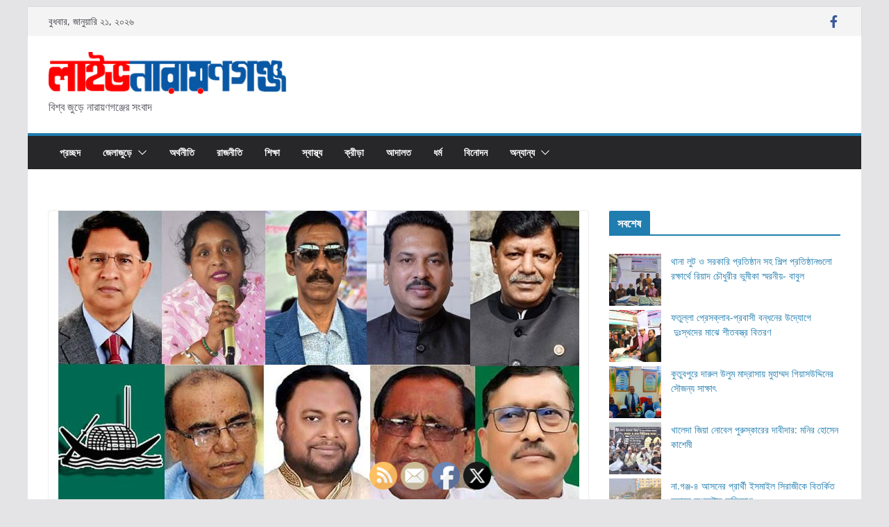

--- FILE ---
content_type: text/html; charset=UTF-8
request_url: https://livenarayanganj.com/%E0%A6%AC%E0%A7%83%E0%A6%B9%E0%A6%B8%E0%A7%8D%E0%A6%AA%E0%A6%A4%E0%A6%BF%E0%A6%AC%E0%A6%BE%E0%A6%B0-%E0%A6%A8%E0%A6%BE-%E0%A6%97%E0%A6%9E%E0%A7%8D%E0%A6%9C-%E0%A6%86-%E0%A6%B2%E0%A7%80%E0%A6%97/
body_size: 17671
content:
		<!doctype html>
		<html lang="en-US">
		
<head>

			<meta charset="UTF-8"/>
		<meta name="viewport" content="width=device-width, initial-scale=1">
		<link rel="profile" href="http://gmpg.org/xfn/11"/>
		
	<title>বৃহস্পতিবার না.গঞ্জ আ.লীগ নেতা-জনপ্রতিনিধিদের যৌথ সভা, আসবে কেন্দ্রীয় নেতারা &#8211; Live Narayanganj</title>
<meta name='robots' content='max-image-preview:large'/>
<link rel="alternate" type="application/rss+xml" title="Live Narayanganj &raquo; Feed" href="https://livenarayanganj.com/feed/"/>
<link rel="alternate" title="oEmbed (JSON)" type="application/json+oembed" href="https://livenarayanganj.com/wp-json/oembed/1.0/embed?url=https%3A%2F%2Flivenarayanganj.com%2F%25e0%25a6%25ac%25e0%25a7%2583%25e0%25a6%25b9%25e0%25a6%25b8%25e0%25a7%258d%25e0%25a6%25aa%25e0%25a6%25a4%25e0%25a6%25bf%25e0%25a6%25ac%25e0%25a6%25be%25e0%25a6%25b0-%25e0%25a6%25a8%25e0%25a6%25be-%25e0%25a6%2597%25e0%25a6%259e%25e0%25a7%258d%25e0%25a6%259c-%25e0%25a6%2586-%25e0%25a6%25b2%25e0%25a7%2580%25e0%25a6%2597%2F"/>
<link rel="alternate" title="oEmbed (XML)" type="text/xml+oembed" href="https://livenarayanganj.com/wp-json/oembed/1.0/embed?url=https%3A%2F%2Flivenarayanganj.com%2F%25e0%25a6%25ac%25e0%25a7%2583%25e0%25a6%25b9%25e0%25a6%25b8%25e0%25a7%258d%25e0%25a6%25aa%25e0%25a6%25a4%25e0%25a6%25bf%25e0%25a6%25ac%25e0%25a6%25be%25e0%25a6%25b0-%25e0%25a6%25a8%25e0%25a6%25be-%25e0%25a6%2597%25e0%25a6%259e%25e0%25a7%258d%25e0%25a6%259c-%25e0%25a6%2586-%25e0%25a6%25b2%25e0%25a7%2580%25e0%25a6%2597%2F&#038;format=xml"/>
<style id='wp-img-auto-sizes-contain-inline-css' type='text/css'>img:is([sizes=auto i],[sizes^="auto," i]){contain-intrinsic-size:3000px 1500px}</style>
<style id='wp-emoji-styles-inline-css' type='text/css'>img.wp-smiley,img.emoji{display:inline!important;border:none!important;box-shadow:none!important;height:1em!important;width:1em!important;margin:0 .07em!important;vertical-align:-.1em!important;background:none!important;padding:0!important}</style>
<style id='wp-block-library-inline-css' type='text/css'>:root{--wp-block-synced-color:#7a00df;--wp-block-synced-color--rgb:122 , 0 , 223;--wp-bound-block-color:var(--wp-block-synced-color);--wp-editor-canvas-background:#ddd;--wp-admin-theme-color:#007cba;--wp-admin-theme-color--rgb:0 , 124 , 186;--wp-admin-theme-color-darker-10:#006ba1;--wp-admin-theme-color-darker-10--rgb:0 , 107 , 160.5;--wp-admin-theme-color-darker-20:#005a87;--wp-admin-theme-color-darker-20--rgb:0 , 90 , 135;--wp-admin-border-width-focus:2px}@media (min-resolution:192dpi){:root{--wp-admin-border-width-focus:1.5px}}.wp-element-button{cursor:pointer}:root .has-very-light-gray-background-color{background-color:#eee}:root .has-very-dark-gray-background-color{background-color:#313131}:root .has-very-light-gray-color{color:#eee}:root .has-very-dark-gray-color{color:#313131}:root .has-vivid-green-cyan-to-vivid-cyan-blue-gradient-background{background:linear-gradient(135deg,#00d084,#0693e3)}:root .has-purple-crush-gradient-background{background:linear-gradient(135deg,#34e2e4,#4721fb 50%,#ab1dfe)}:root .has-hazy-dawn-gradient-background{background:linear-gradient(135deg,#faaca8,#dad0ec)}:root .has-subdued-olive-gradient-background{background:linear-gradient(135deg,#fafae1,#67a671)}:root .has-atomic-cream-gradient-background{background:linear-gradient(135deg,#fdd79a,#004a59)}:root .has-nightshade-gradient-background{background:linear-gradient(135deg,#330968,#31cdcf)}:root .has-midnight-gradient-background{background:linear-gradient(135deg,#020381,#2874fc)}:root{--wp--preset--font-size--normal:16px;--wp--preset--font-size--huge:42px}.has-regular-font-size{font-size:1em}.has-larger-font-size{font-size:2.625em}.has-normal-font-size{font-size:var(--wp--preset--font-size--normal)}.has-huge-font-size{font-size:var(--wp--preset--font-size--huge)}.has-text-align-center{text-align:center}.has-text-align-left{text-align:left}.has-text-align-right{text-align:right}.has-fit-text{white-space:nowrap!important}#end-resizable-editor-section{display:none}.aligncenter{clear:both}.items-justified-left{justify-content:flex-start}.items-justified-center{justify-content:center}.items-justified-right{justify-content:flex-end}.items-justified-space-between{justify-content:space-between}.screen-reader-text{border:0;clip-path:inset(50%);height:1px;margin:-1px;overflow:hidden;padding:0;position:absolute;width:1px;word-wrap:normal!important}.screen-reader-text:focus{background-color:#ddd;clip-path:none;color:#444;display:block;font-size:1em;height:auto;left:5px;line-height:normal;padding:15px 23px 14px;text-decoration:none;top:5px;width:auto;z-index:100000}html :where(.has-border-color){border-style:solid}html :where([style*=border-top-color]){border-top-style:solid}html :where([style*=border-right-color]){border-right-style:solid}html :where([style*=border-bottom-color]){border-bottom-style:solid}html :where([style*=border-left-color]){border-left-style:solid}html :where([style*=border-width]){border-style:solid}html :where([style*=border-top-width]){border-top-style:solid}html :where([style*=border-right-width]){border-right-style:solid}html :where([style*=border-bottom-width]){border-bottom-style:solid}html :where([style*=border-left-width]){border-left-style:solid}html :where(img[class*=wp-image-]){height:auto;max-width:100%}:where(figure){margin:0 0 1em}html :where(.is-position-sticky){--wp-admin--admin-bar--position-offset:var(--wp-admin--admin-bar--height,0)}@media screen and (max-width:600px){html :where(.is-position-sticky){--wp-admin--admin-bar--position-offset:0}}</style><style id='wp-block-heading-inline-css' type='text/css'>h1:where(.wp-block-heading).has-background,h2:where(.wp-block-heading).has-background,h3:where(.wp-block-heading).has-background,h4:where(.wp-block-heading).has-background,h5:where(.wp-block-heading).has-background,h6:where(.wp-block-heading).has-background{padding:1.25em 2.375em}h1.has-text-align-left[style*=writing-mode]:where([style*=vertical-lr]),h1.has-text-align-right[style*=writing-mode]:where([style*=vertical-rl]),h2.has-text-align-left[style*=writing-mode]:where([style*=vertical-lr]),h2.has-text-align-right[style*=writing-mode]:where([style*=vertical-rl]),h3.has-text-align-left[style*=writing-mode]:where([style*=vertical-lr]),h3.has-text-align-right[style*=writing-mode]:where([style*=vertical-rl]),h4.has-text-align-left[style*=writing-mode]:where([style*=vertical-lr]),h4.has-text-align-right[style*=writing-mode]:where([style*=vertical-rl]),h5.has-text-align-left[style*=writing-mode]:where([style*=vertical-lr]),h5.has-text-align-right[style*=writing-mode]:where([style*=vertical-rl]),h6.has-text-align-left[style*=writing-mode]:where([style*=vertical-lr]),h6.has-text-align-right[style*=writing-mode]:where([style*=vertical-rl]){rotate:180deg}</style>
<style id='wp-block-image-inline-css' type='text/css'>.wp-block-image>a,.wp-block-image>figure>a{display:inline-block}.wp-block-image img{box-sizing:border-box;height:auto;max-width:100%;vertical-align:bottom}@media not (prefers-reduced-motion){.wp-block-image img.hide{visibility:hidden}.wp-block-image img.show{animation:show-content-image .4s}}.wp-block-image[style*="border-radius"] img,.wp-block-image[style*="border-radius"]>a{border-radius:inherit}.wp-block-image.has-custom-border img{box-sizing:border-box}.wp-block-image.aligncenter{text-align:center}.wp-block-image.alignfull>a,.wp-block-image.alignwide>a{width:100%}.wp-block-image.alignfull img,.wp-block-image.alignwide img{height:auto;width:100%}.wp-block-image .aligncenter,.wp-block-image .alignleft,.wp-block-image .alignright,.wp-block-image.aligncenter,.wp-block-image.alignleft,.wp-block-image.alignright{display:table}.wp-block-image .aligncenter>figcaption,.wp-block-image .alignleft>figcaption,.wp-block-image .alignright>figcaption,.wp-block-image.aligncenter>figcaption,.wp-block-image.alignleft>figcaption,.wp-block-image.alignright>figcaption{caption-side:bottom;display:table-caption}.wp-block-image .alignleft{float:left;margin:.5em 1em .5em 0}.wp-block-image .alignright{float:right;margin:.5em 0 .5em 1em}.wp-block-image .aligncenter{margin-left:auto;margin-right:auto}.wp-block-image :where(figcaption){margin-bottom:1em;margin-top:.5em}.wp-block-image.is-style-circle-mask img{border-radius:9999px}@supports ((-webkit-mask-image:none) or (mask-image:none)) or (-webkit-mask-image:none){.wp-block-image.is-style-circle-mask img{border-radius:0;-webkit-mask-image:url('data:image/svg+xml;utf8,<svg viewBox="0 0 100 100" xmlns="http://www.w3.org/2000/svg"><circle cx="50" cy="50" r="50"/></svg>');mask-image:url('data:image/svg+xml;utf8,<svg viewBox="0 0 100 100" xmlns="http://www.w3.org/2000/svg"><circle cx="50" cy="50" r="50"/></svg>');mask-mode:alpha;-webkit-mask-position:center;mask-position:center;-webkit-mask-repeat:no-repeat;mask-repeat:no-repeat;-webkit-mask-size:contain;mask-size:contain}}:root :where(.wp-block-image.is-style-rounded img,.wp-block-image .is-style-rounded img){border-radius:9999px}.wp-block-image figure{margin:0}.wp-lightbox-container{display:flex;flex-direction:column;position:relative}.wp-lightbox-container img{cursor:zoom-in}.wp-lightbox-container img:hover+button{opacity:1}.wp-lightbox-container button{align-items:center;backdrop-filter:blur(16px) saturate(180%);background-color:#5a5a5a40;border:none;border-radius:4px;cursor:zoom-in;display:flex;height:20px;justify-content:center;opacity:0;padding:0;position:absolute;right:16px;text-align:center;top:16px;width:20px;z-index:100}@media not (prefers-reduced-motion){.wp-lightbox-container button{transition:opacity .2s ease}}.wp-lightbox-container button:focus-visible{outline:3px auto #5a5a5a40;outline:3px auto -webkit-focus-ring-color;outline-offset:3px}.wp-lightbox-container button:hover{cursor:pointer;opacity:1}.wp-lightbox-container button:focus{opacity:1}.wp-lightbox-container button:focus,.wp-lightbox-container button:hover,.wp-lightbox-container button:not(:hover):not(:active):not(.has-background){background-color:#5a5a5a40;border:none}.wp-lightbox-overlay{box-sizing:border-box;cursor:zoom-out;height:100vh;left:0;overflow:hidden;position:fixed;top:0;visibility:hidden;width:100%;z-index:100000}.wp-lightbox-overlay .close-button{align-items:center;cursor:pointer;display:flex;justify-content:center;min-height:40px;min-width:40px;padding:0;position:absolute;right:calc(env(safe-area-inset-right) + 16px);top:calc(env(safe-area-inset-top) + 16px);z-index:5000000}.wp-lightbox-overlay .close-button:focus,.wp-lightbox-overlay .close-button:hover,.wp-lightbox-overlay .close-button:not(:hover):not(:active):not(.has-background){background:none;border:none}.wp-lightbox-overlay .lightbox-image-container{height:var(--wp--lightbox-container-height);left:50%;overflow:hidden;position:absolute;top:50%;transform:translate(-50%,-50%);transform-origin:top left;width:var(--wp--lightbox-container-width);z-index:9999999999}.wp-lightbox-overlay .wp-block-image{align-items:center;box-sizing:border-box;display:flex;height:100%;justify-content:center;margin:0;position:relative;transform-origin:0 0;width:100%;z-index:3000000}.wp-lightbox-overlay .wp-block-image img{height:var(--wp--lightbox-image-height);min-height:var(--wp--lightbox-image-height);min-width:var(--wp--lightbox-image-width);width:var(--wp--lightbox-image-width)}.wp-lightbox-overlay .wp-block-image figcaption{display:none}.wp-lightbox-overlay button{background:none;border:none}.wp-lightbox-overlay .scrim{background-color:#fff;height:100%;opacity:.9;position:absolute;width:100%;z-index:2000000}.wp-lightbox-overlay.active{visibility:visible}@media not (prefers-reduced-motion){.wp-lightbox-overlay.active{animation:turn-on-visibility .25s both}.wp-lightbox-overlay.active img{animation:turn-on-visibility .35s both}.wp-lightbox-overlay.show-closing-animation:not(.active){animation:turn-off-visibility .35s both}.wp-lightbox-overlay.show-closing-animation:not(.active) img{animation:turn-off-visibility .25s both}.wp-lightbox-overlay.zoom.active{animation:none;opacity:1;visibility:visible}.wp-lightbox-overlay.zoom.active .lightbox-image-container{animation:lightbox-zoom-in .4s}.wp-lightbox-overlay.zoom.active .lightbox-image-container img{animation:none}.wp-lightbox-overlay.zoom.active .scrim{animation:turn-on-visibility .4s forwards}.wp-lightbox-overlay.zoom.show-closing-animation:not(.active){animation:none}.wp-lightbox-overlay.zoom.show-closing-animation:not(.active) .lightbox-image-container{animation:lightbox-zoom-out .4s}.wp-lightbox-overlay.zoom.show-closing-animation:not(.active) .lightbox-image-container img{animation:none}.wp-lightbox-overlay.zoom.show-closing-animation:not(.active) .scrim{animation:turn-off-visibility .4s forwards}}@keyframes show-content-image{0%{visibility:hidden}99%{visibility:hidden}to{visibility:visible}}@keyframes turn-on-visibility{0%{opacity:0}to{opacity:1}}@keyframes turn-off-visibility{0%{opacity:1;visibility:visible}99%{opacity:0;visibility:visible}to{opacity:0;visibility:hidden}}@keyframes lightbox-zoom-in{0%{transform:translate(calc((-100vw + var(--wp--lightbox-scrollbar-width))/2 + var(--wp--lightbox-initial-left-position)),calc(-50vh + var(--wp--lightbox-initial-top-position))) scale(var(--wp--lightbox-scale))}to{transform:translate(-50%,-50%) scale(1)}}@keyframes lightbox-zoom-out{0%{transform:translate(-50%,-50%) scale(1);visibility:visible}99%{visibility:visible}to{transform:translate(calc((-100vw + var(--wp--lightbox-scrollbar-width))/2 + var(--wp--lightbox-initial-left-position)),calc(-50vh + var(--wp--lightbox-initial-top-position))) scale(var(--wp--lightbox-scale));visibility:hidden}}</style>
<style id='wp-block-image-theme-inline-css' type='text/css'>:root :where(.wp-block-image figcaption){color:#555;font-size:13px;text-align:center}.is-dark-theme :root :where(.wp-block-image figcaption){color:#ffffffa6}.wp-block-image{margin:0 0 1em}</style>
<style id='wp-block-latest-posts-inline-css' type='text/css'>.wp-block-latest-posts{box-sizing:border-box}.wp-block-latest-posts.alignleft{margin-right:2em}.wp-block-latest-posts.alignright{margin-left:2em}.wp-block-latest-posts.wp-block-latest-posts__list{list-style:none}.wp-block-latest-posts.wp-block-latest-posts__list li{clear:both;overflow-wrap:break-word}.wp-block-latest-posts.is-grid{display:flex;flex-wrap:wrap}.wp-block-latest-posts.is-grid li{margin:0 1.25em 1.25em 0;width:100%}@media (min-width:600px){.wp-block-latest-posts.columns-2 li{width:calc(50% - .625em)}.wp-block-latest-posts.columns-2 li:nth-child(2n){margin-right:0}.wp-block-latest-posts.columns-3 li{width:calc(33.33333% - .83333em)}.wp-block-latest-posts.columns-3 li:nth-child(3n){margin-right:0}.wp-block-latest-posts.columns-4 li{width:calc(25% - .9375em)}.wp-block-latest-posts.columns-4 li:nth-child(4n){margin-right:0}.wp-block-latest-posts.columns-5 li{width:calc(20% - 1em)}.wp-block-latest-posts.columns-5 li:nth-child(5n){margin-right:0}.wp-block-latest-posts.columns-6 li{width:calc(16.66667% - 1.04167em)}.wp-block-latest-posts.columns-6 li:nth-child(6n){margin-right:0}}:root :where(.wp-block-latest-posts.is-grid){padding:0}:root :where(.wp-block-latest-posts.wp-block-latest-posts__list){padding-left:0}.wp-block-latest-posts__post-author,.wp-block-latest-posts__post-date{display:block;font-size:.8125em}.wp-block-latest-posts__post-excerpt,.wp-block-latest-posts__post-full-content{margin-bottom:1em;margin-top:.5em}.wp-block-latest-posts__featured-image a{display:inline-block}.wp-block-latest-posts__featured-image img{height:auto;max-width:100%;width:auto}.wp-block-latest-posts__featured-image.alignleft{float:left;margin-right:1em}.wp-block-latest-posts__featured-image.alignright{float:right;margin-left:1em}.wp-block-latest-posts__featured-image.aligncenter{margin-bottom:1em;text-align:center}</style>
<style id='wp-block-columns-inline-css' type='text/css'>.wp-block-columns{box-sizing:border-box;display:flex;flex-wrap:wrap!important}@media (min-width:782px){.wp-block-columns{flex-wrap:nowrap!important}}.wp-block-columns{align-items:normal!important}.wp-block-columns.are-vertically-aligned-top{align-items:flex-start}.wp-block-columns.are-vertically-aligned-center{align-items:center}.wp-block-columns.are-vertically-aligned-bottom{align-items:flex-end}@media (max-width:781px){.wp-block-columns:not(.is-not-stacked-on-mobile)>.wp-block-column{flex-basis:100%!important}}@media (min-width:782px){.wp-block-columns:not(.is-not-stacked-on-mobile)>.wp-block-column{flex-basis:0;flex-grow:1}.wp-block-columns:not(.is-not-stacked-on-mobile)>.wp-block-column[style*=flex-basis]{flex-grow:0}}.wp-block-columns.is-not-stacked-on-mobile{flex-wrap:nowrap!important}.wp-block-columns.is-not-stacked-on-mobile>.wp-block-column{flex-basis:0;flex-grow:1}.wp-block-columns.is-not-stacked-on-mobile>.wp-block-column[style*="flex-basis"]{flex-grow:0}:where(.wp-block-columns){margin-bottom:1.75em}:where(.wp-block-columns.has-background){padding:1.25em 2.375em}.wp-block-column{flex-grow:1;min-width:0;overflow-wrap:break-word;word-break:break-word}.wp-block-column.is-vertically-aligned-top{align-self:flex-start}.wp-block-column.is-vertically-aligned-center{align-self:center}.wp-block-column.is-vertically-aligned-bottom{align-self:flex-end}.wp-block-column.is-vertically-aligned-stretch{align-self:stretch}.wp-block-column.is-vertically-aligned-bottom,.wp-block-column.is-vertically-aligned-center,.wp-block-column.is-vertically-aligned-top{width:100%}</style>
<style id='wp-block-group-inline-css' type='text/css'>.wp-block-group{box-sizing:border-box}:where(.wp-block-group.wp-block-group-is-layout-constrained){position:relative}</style>
<style id='wp-block-group-theme-inline-css' type='text/css'>:where(.wp-block-group.has-background){padding:1.25em 2.375em}</style>
<style id='wp-block-paragraph-inline-css' type='text/css'>.is-small-text{font-size:.875em}.is-regular-text{font-size:1em}.is-large-text{font-size:2.25em}.is-larger-text{font-size:3em}.has-drop-cap:not(:focus):first-letter{float:left;font-size:8.4em;font-style:normal;font-weight:100;line-height:.68;margin:.05em .1em 0 0;text-transform:uppercase}body.rtl .has-drop-cap:not(:focus):first-letter{float:none;margin-left:.1em}p.has-drop-cap.has-background{overflow:hidden}:root :where(p.has-background){padding:1.25em 2.375em}:where(p.has-text-color:not(.has-link-color)) a{color:inherit}p.has-text-align-left[style*="writing-mode:vertical-lr"],p.has-text-align-right[style*="writing-mode:vertical-rl"]{rotate:180deg}</style>
<style id='global-styles-inline-css' type='text/css'>:root{--wp--preset--aspect-ratio--square:1;--wp--preset--aspect-ratio--4-3: 4/3;--wp--preset--aspect-ratio--3-4: 3/4;--wp--preset--aspect-ratio--3-2: 3/2;--wp--preset--aspect-ratio--2-3: 2/3;--wp--preset--aspect-ratio--16-9: 16/9;--wp--preset--aspect-ratio--9-16: 9/16;--wp--preset--color--black:#000;--wp--preset--color--cyan-bluish-gray:#abb8c3;--wp--preset--color--white:#fff;--wp--preset--color--pale-pink:#f78da7;--wp--preset--color--vivid-red:#cf2e2e;--wp--preset--color--luminous-vivid-orange:#ff6900;--wp--preset--color--luminous-vivid-amber:#fcb900;--wp--preset--color--light-green-cyan:#7bdcb5;--wp--preset--color--vivid-green-cyan:#00d084;--wp--preset--color--pale-cyan-blue:#8ed1fc;--wp--preset--color--vivid-cyan-blue:#0693e3;--wp--preset--color--vivid-purple:#9b51e0;--wp--preset--gradient--vivid-cyan-blue-to-vivid-purple:linear-gradient(135deg,#0693e3 0%,#9b51e0 100%);--wp--preset--gradient--light-green-cyan-to-vivid-green-cyan:linear-gradient(135deg,#7adcb4 0%,#00d082 100%);--wp--preset--gradient--luminous-vivid-amber-to-luminous-vivid-orange:linear-gradient(135deg,#fcb900 0%,#ff6900 100%);--wp--preset--gradient--luminous-vivid-orange-to-vivid-red:linear-gradient(135deg,#ff6900 0%,#cf2e2e 100%);--wp--preset--gradient--very-light-gray-to-cyan-bluish-gray:linear-gradient(135deg,#eee 0%,#a9b8c3 100%);--wp--preset--gradient--cool-to-warm-spectrum:linear-gradient(135deg,#4aeadc 0%,#9778d1 20%,#cf2aba 40%,#ee2c82 60%,#fb6962 80%,#fef84c 100%);--wp--preset--gradient--blush-light-purple:linear-gradient(135deg,#ffceec 0%,#9896f0 100%);--wp--preset--gradient--blush-bordeaux:linear-gradient(135deg,#fecda5 0%,#fe2d2d 50%,#6b003e 100%);--wp--preset--gradient--luminous-dusk:linear-gradient(135deg,#ffcb70 0%,#c751c0 50%,#4158d0 100%);--wp--preset--gradient--pale-ocean:linear-gradient(135deg,#fff5cb 0%,#b6e3d4 50%,#33a7b5 100%);--wp--preset--gradient--electric-grass:linear-gradient(135deg,#caf880 0%,#71ce7e 100%);--wp--preset--gradient--midnight:linear-gradient(135deg,#020381 0%,#2874fc 100%);--wp--preset--font-size--small:13px;--wp--preset--font-size--medium:20px;--wp--preset--font-size--large:36px;--wp--preset--font-size--x-large:42px;--wp--preset--spacing--20:.44rem;--wp--preset--spacing--30:.67rem;--wp--preset--spacing--40:1rem;--wp--preset--spacing--50:1.5rem;--wp--preset--spacing--60:2.25rem;--wp--preset--spacing--70:3.38rem;--wp--preset--spacing--80:5.06rem;--wp--preset--shadow--natural:6px 6px 9px rgba(0,0,0,.2);--wp--preset--shadow--deep:12px 12px 50px rgba(0,0,0,.4);--wp--preset--shadow--sharp:6px 6px 0 rgba(0,0,0,.2);--wp--preset--shadow--outlined:6px 6px 0 -3px #fff , 6px 6px #000;--wp--preset--shadow--crisp:6px 6px 0 #000}:where(body) {margin:0}.wp-site-blocks>.alignleft{float:left;margin-right:2em}.wp-site-blocks>.alignright{float:right;margin-left:2em}.wp-site-blocks>.aligncenter{justify-content:center;margin-left:auto;margin-right:auto}:where(.wp-site-blocks) > * {margin-block-start:24px;margin-block-end:0}:where(.wp-site-blocks) > :first-child {margin-block-start:0}:where(.wp-site-blocks) > :last-child {margin-block-end:0}:root{--wp--style--block-gap:24px}:root :where(.is-layout-flow) > :first-child{margin-block-start:0}:root :where(.is-layout-flow) > :last-child{margin-block-end:0}:root :where(.is-layout-flow) > *{margin-block-start:24px;margin-block-end:0}:root :where(.is-layout-constrained) > :first-child{margin-block-start:0}:root :where(.is-layout-constrained) > :last-child{margin-block-end:0}:root :where(.is-layout-constrained) > *{margin-block-start:24px;margin-block-end:0}:root :where(.is-layout-flex){gap:24px}:root :where(.is-layout-grid){gap:24px}.is-layout-flow>.alignleft{float:left;margin-inline-start:0;margin-inline-end:2em}.is-layout-flow>.alignright{float:right;margin-inline-start:2em;margin-inline-end:0}.is-layout-flow>.aligncenter{margin-left:auto!important;margin-right:auto!important}.is-layout-constrained>.alignleft{float:left;margin-inline-start:0;margin-inline-end:2em}.is-layout-constrained>.alignright{float:right;margin-inline-start:2em;margin-inline-end:0}.is-layout-constrained>.aligncenter{margin-left:auto!important;margin-right:auto!important}.is-layout-constrained > :where(:not(.alignleft):not(.alignright):not(.alignfull)){margin-left:auto!important;margin-right:auto!important}body .is-layout-flex{display:flex}.is-layout-flex{flex-wrap:wrap;align-items:center}.is-layout-flex > :is(*, div){margin:0}body .is-layout-grid{display:grid}.is-layout-grid > :is(*, div){margin:0}body{padding-top:0;padding-right:0;padding-bottom:0;padding-left:0}a:where(:not(.wp-element-button)){text-decoration:underline}:root :where(.wp-element-button, .wp-block-button__link){background-color:#32373c;border-width:0;color:#fff;font-family:inherit;font-size:inherit;font-style:inherit;font-weight:inherit;letter-spacing:inherit;line-height:inherit;padding-top: calc(0.667em + 2px);padding-right: calc(1.333em + 2px);padding-bottom: calc(0.667em + 2px);padding-left: calc(1.333em + 2px);text-decoration:none;text-transform:inherit}.has-black-color{color:var(--wp--preset--color--black)!important}.has-cyan-bluish-gray-color{color:var(--wp--preset--color--cyan-bluish-gray)!important}.has-white-color{color:var(--wp--preset--color--white)!important}.has-pale-pink-color{color:var(--wp--preset--color--pale-pink)!important}.has-vivid-red-color{color:var(--wp--preset--color--vivid-red)!important}.has-luminous-vivid-orange-color{color:var(--wp--preset--color--luminous-vivid-orange)!important}.has-luminous-vivid-amber-color{color:var(--wp--preset--color--luminous-vivid-amber)!important}.has-light-green-cyan-color{color:var(--wp--preset--color--light-green-cyan)!important}.has-vivid-green-cyan-color{color:var(--wp--preset--color--vivid-green-cyan)!important}.has-pale-cyan-blue-color{color:var(--wp--preset--color--pale-cyan-blue)!important}.has-vivid-cyan-blue-color{color:var(--wp--preset--color--vivid-cyan-blue)!important}.has-vivid-purple-color{color:var(--wp--preset--color--vivid-purple)!important}.has-black-background-color{background-color:var(--wp--preset--color--black)!important}.has-cyan-bluish-gray-background-color{background-color:var(--wp--preset--color--cyan-bluish-gray)!important}.has-white-background-color{background-color:var(--wp--preset--color--white)!important}.has-pale-pink-background-color{background-color:var(--wp--preset--color--pale-pink)!important}.has-vivid-red-background-color{background-color:var(--wp--preset--color--vivid-red)!important}.has-luminous-vivid-orange-background-color{background-color:var(--wp--preset--color--luminous-vivid-orange)!important}.has-luminous-vivid-amber-background-color{background-color:var(--wp--preset--color--luminous-vivid-amber)!important}.has-light-green-cyan-background-color{background-color:var(--wp--preset--color--light-green-cyan)!important}.has-vivid-green-cyan-background-color{background-color:var(--wp--preset--color--vivid-green-cyan)!important}.has-pale-cyan-blue-background-color{background-color:var(--wp--preset--color--pale-cyan-blue)!important}.has-vivid-cyan-blue-background-color{background-color:var(--wp--preset--color--vivid-cyan-blue)!important}.has-vivid-purple-background-color{background-color:var(--wp--preset--color--vivid-purple)!important}.has-black-border-color{border-color:var(--wp--preset--color--black)!important}.has-cyan-bluish-gray-border-color{border-color:var(--wp--preset--color--cyan-bluish-gray)!important}.has-white-border-color{border-color:var(--wp--preset--color--white)!important}.has-pale-pink-border-color{border-color:var(--wp--preset--color--pale-pink)!important}.has-vivid-red-border-color{border-color:var(--wp--preset--color--vivid-red)!important}.has-luminous-vivid-orange-border-color{border-color:var(--wp--preset--color--luminous-vivid-orange)!important}.has-luminous-vivid-amber-border-color{border-color:var(--wp--preset--color--luminous-vivid-amber)!important}.has-light-green-cyan-border-color{border-color:var(--wp--preset--color--light-green-cyan)!important}.has-vivid-green-cyan-border-color{border-color:var(--wp--preset--color--vivid-green-cyan)!important}.has-pale-cyan-blue-border-color{border-color:var(--wp--preset--color--pale-cyan-blue)!important}.has-vivid-cyan-blue-border-color{border-color:var(--wp--preset--color--vivid-cyan-blue)!important}.has-vivid-purple-border-color{border-color:var(--wp--preset--color--vivid-purple)!important}.has-vivid-cyan-blue-to-vivid-purple-gradient-background{background:var(--wp--preset--gradient--vivid-cyan-blue-to-vivid-purple)!important}.has-light-green-cyan-to-vivid-green-cyan-gradient-background{background:var(--wp--preset--gradient--light-green-cyan-to-vivid-green-cyan)!important}.has-luminous-vivid-amber-to-luminous-vivid-orange-gradient-background{background:var(--wp--preset--gradient--luminous-vivid-amber-to-luminous-vivid-orange)!important}.has-luminous-vivid-orange-to-vivid-red-gradient-background{background:var(--wp--preset--gradient--luminous-vivid-orange-to-vivid-red)!important}.has-very-light-gray-to-cyan-bluish-gray-gradient-background{background:var(--wp--preset--gradient--very-light-gray-to-cyan-bluish-gray)!important}.has-cool-to-warm-spectrum-gradient-background{background:var(--wp--preset--gradient--cool-to-warm-spectrum)!important}.has-blush-light-purple-gradient-background{background:var(--wp--preset--gradient--blush-light-purple)!important}.has-blush-bordeaux-gradient-background{background:var(--wp--preset--gradient--blush-bordeaux)!important}.has-luminous-dusk-gradient-background{background:var(--wp--preset--gradient--luminous-dusk)!important}.has-pale-ocean-gradient-background{background:var(--wp--preset--gradient--pale-ocean)!important}.has-electric-grass-gradient-background{background:var(--wp--preset--gradient--electric-grass)!important}.has-midnight-gradient-background{background:var(--wp--preset--gradient--midnight)!important}.has-small-font-size{font-size:var(--wp--preset--font-size--small)!important}.has-medium-font-size{font-size:var(--wp--preset--font-size--medium)!important}.has-large-font-size{font-size:var(--wp--preset--font-size--large)!important}.has-x-large-font-size{font-size:var(--wp--preset--font-size--x-large)!important}</style>
<style id='core-block-supports-inline-css' type='text/css'>.wp-container-core-columns-is-layout-28f84493{flex-wrap:nowrap}</style>

<link rel='stylesheet' id='contact-form-7-css' href='https://livenarayanganj.com/wp-content/plugins/contact-form-7/includes/css/styles.css?ver=5.8.7' type='text/css' media='all'/>
<link rel='stylesheet' id='SFSImainCss-css' href='https://livenarayanganj.com/wp-content/plugins/ultimate-social-media-icons/css/sfsi-style.css?ver=2.8.8' type='text/css' media='all'/>
<link rel='stylesheet' id='colormag_style-css' href='https://livenarayanganj.com/wp-content/themes/colormag/style.css?ver=3.1.4' type='text/css' media='all'/>
<style id='colormag_style-inline-css' type='text/css'>.cm-header .cm-menu-toggle svg,.cm-header .cm-menu-toggle svg{fill:#fff}.cm-footer-bar-area .cm-footer-bar__2 a{color:#207daf}</style>
<link rel='stylesheet' id='font-awesome-4-css' href='https://livenarayanganj.com/wp-content/themes/colormag/assets/library/font-awesome/css/v4-shims.min.css?ver=4.7.0' type='text/css' media='all'/>
<link rel='stylesheet' id='font-awesome-all-css' href='https://livenarayanganj.com/wp-content/themes/colormag/assets/library/font-awesome/css/all.min.css?ver=6.2.4' type='text/css' media='all'/>
<link rel='stylesheet' id='font-awesome-solid-css' href='https://livenarayanganj.com/wp-content/themes/colormag/assets/library/font-awesome/css/solid.min.css?ver=6.2.4' type='text/css' media='all'/>
<script type="text/javascript" src="https://livenarayanganj.com/wp-includes/js/jquery/jquery.min.js?ver=3.7.1" id="jquery-core-js"></script>
<script type="text/javascript" src="https://livenarayanganj.com/wp-includes/js/jquery/jquery-migrate.min.js?ver=3.4.1" id="jquery-migrate-js"></script>
<link rel="https://api.w.org/" href="https://livenarayanganj.com/wp-json/"/><link rel="alternate" title="JSON" type="application/json" href="https://livenarayanganj.com/wp-json/wp/v2/posts/5257"/><link rel="EditURI" type="application/rsd+xml" title="RSD" href="https://livenarayanganj.com/xmlrpc.php?rsd"/>
<meta name="generator" content="WordPress 6.9"/>
<link rel="canonical" href="https://livenarayanganj.com/%e0%a6%ac%e0%a7%83%e0%a6%b9%e0%a6%b8%e0%a7%8d%e0%a6%aa%e0%a6%a4%e0%a6%bf%e0%a6%ac%e0%a6%be%e0%a6%b0-%e0%a6%a8%e0%a6%be-%e0%a6%97%e0%a6%9e%e0%a7%8d%e0%a6%9c-%e0%a6%86-%e0%a6%b2%e0%a7%80%e0%a6%97/"/>
<link rel='shortlink' href='https://livenarayanganj.com/?p=5257'/>
	<script type="text/javascript">var ajaxurl='https://livenarayanganj.com/wp-admin/admin-ajax.php';</script>

	<style type="text/css">.ajax-calendar{position:relative}#bddp_ac_widget th{background:none repeat scroll 0 0 #2cb2bc;color:#fff;font-weight:normal;padding:5px 1px;text-align:center;font-size:16px}#bddp_ac_widget{padding:5px}#bddp_ac_widget td{border:1px solid #ccc;text-align:center}#my-calendar a{background:none repeat scroll 0 0 green;color:#fff;display:block;padding:6px 0;width:100%!important}#my-calendar{width:100%}#my_calender span{display:block;padding:6px 0;width:100%!important}#today a,#today span{background:none repeat scroll 0 0 #2cb2bc!important;color:#fff}#bddp_ac_widget #my_year{float:right}.select_ca #my_month{float:left}</style>
	<meta name="follow.[base64]" content="1Jz3tlJ0t7LldYY40crn"/><meta property="og:image:secure_url" content="https://livenarayanganj.com/wp-content/uploads/2023/10/Awamilig.jpg" data-id="sfsi"><meta property="twitter:card" content="summary_large_image" data-id="sfsi"><meta property="twitter:image" content="https://livenarayanganj.com/wp-content/uploads/2023/10/Awamilig.jpg" data-id="sfsi"><meta property="og:image:type" content="" data-id="sfsi"/><meta property="og:image:width" content="750" data-id="sfsi"/><meta property="og:image:height" content="450" data-id="sfsi"/><meta property="og:url" content="https://livenarayanganj.com/%e0%a6%ac%e0%a7%83%e0%a6%b9%e0%a6%b8%e0%a7%8d%e0%a6%aa%e0%a6%a4%e0%a6%bf%e0%a6%ac%e0%a6%be%e0%a6%b0-%e0%a6%a8%e0%a6%be-%e0%a6%97%e0%a6%9e%e0%a7%8d%e0%a6%9c-%e0%a6%86-%e0%a6%b2%e0%a7%80%e0%a6%97/" data-id="sfsi"/><meta property="og:description" content="লাইভ নারায়ণগঞ্জ: নারায়ণগঞ্জের আওয়ামী লীগ নেতৃবৃন্দ ও দলীয় জনপ্রতিনিধিদের নিয়ে যৌথ বর্ধিত সভায় বসতে যাচ্ছেন কেন্দ্রীয় সাংগঠনিক সম্পাদক মির্জা আজম এমপিসহ জাতীয় পর্যায়ের কয়েকজন নেতা। বৃহস্পতিবার (১৯ অক্টোবর) সকাল ১১টা থেকে সার্কিট হাউজে শুরু হবে এই বর্ধিত সভা।

সভায় কেন্দ্রীয় নেতৃবৃন্দের মধ্যে আরও উপস্থিত থাকবেন- বাংলাদেশ আওয়ামী লীগের প্রচার ও প্রকাশনা সম্পাদক ড. আব্দুস সোবহান গোলাপ এমপি, বন ও পরিবেশ বিষয়ক সম্পাদক দেলোয়ার হোসেন, মহিলা বিষয়ক সম্পাদিকা জাহানারা বেগম ও কেন্দ্রীয় কার্যনির্বাহী কমিটির সদস্য সাঈদ খোকন।
আসন্ন নির্বাচন, দলীয় কোন্দল ও বিভিন্ন কমিটি গঠনসহ নানান বিষয়ে ওই সভায় আলোচনা করা হবে বলে জানা গেছে।
বিশেষ ওই বর্ধিত সভায় নারায়ণগঞ্জে আওয়ামী লীগের মনোনয়নে নির্বাচিত মেয়র, সংসদ সদস্য, জেলা পরিষদ চেয়ারম্যার, উপজেলা চেয়ারম্যান ও ইউনিয়ন পরিষদ চেয়ারম্যানদের পাশাপাশি জেলা ও মহানগর আওয়ামী লীগের নেতৃবৃন্দ উপস্থিত থাকবেন।
বিষয়টি নিশ্চিত করেছেন জেলা আওয়ামী লীগের সাধারণ সম্পাদক এড. আবু হাসনাত মো. শহীদ বাদল।
এ বিষয়ে মহানগর আওয়ামী লীগের সাধারণ সম্পাদক এড. খোকন সাহা লাইভ নারায়ণগঞ্জকে বলেন, আগামীকাল সকাল ১১টার দিকে সার্কিট হাউজে আমদের বর্ধিত সভা শুরু হবে। ইতিমধ্যে সঠিক সময়ে উপস্থিত হওয়ার জন্য সংশ্লিষ্ঠদের বলা হয়েছে।" data-id="sfsi"/><meta property="og:title" content="বৃহস্পতিবার না.গঞ্জ আ.লীগ নেতা-জনপ্রতিনিধিদের যৌথ সভা, আসবে কেন্দ্রীয় নেতারা" data-id="sfsi"/><link rel="icon" href="https://livenarayanganj.com/wp-content/uploads/2023/07/cropped-site-icon-32x32.jpg" sizes="32x32"/>
<link rel="icon" href="https://livenarayanganj.com/wp-content/uploads/2023/07/cropped-site-icon-192x192.jpg" sizes="192x192"/>
<link rel="apple-touch-icon" href="https://livenarayanganj.com/wp-content/uploads/2023/07/cropped-site-icon-180x180.jpg"/>
<meta name="msapplication-TileImage" content="https://livenarayanganj.com/wp-content/uploads/2023/07/cropped-site-icon-270x270.jpg"/>

</head>

<body class="wp-singular post-template-default single single-post postid-5257 single-format-standard wp-custom-logo wp-embed-responsive wp-theme-colormag sfsi_actvite_theme_default cm-header-layout-1 adv-style-1  boxed">




		<div id="page" class="hfeed site">
				<a class="skip-link screen-reader-text" href="#main">Skip to content</a>
		

			<header id="cm-masthead" class="cm-header cm-layout-1 cm-layout-1-style-1 cm-full-width">
		
		
				<div class="cm-top-bar">
					<div class="cm-container">
						<div class="cm-row">
							<div class="cm-top-bar__1">
				
		<div class="date-in-header">
			বুধবার, জানুয়ারি ২১, ২০২৬		</div>

									</div>

							<div class="cm-top-bar__2">
				
		<div class="social-links">
			<ul>
				<li><a href="https://www.facebook.com/livenarayanganj24" target="_blank"><i class="fa fa-facebook"></i></a></li>			</ul>
		</div><!-- .social-links -->
									</div>
						</div>
					</div>
				</div>

				
				<div class="cm-main-header">
		
		
	<div id="cm-header-1" class="cm-header-1">
		<div class="cm-container">
			<div class="cm-row">

				<div class="cm-header-col-1">
										<div id="cm-site-branding" class="cm-site-branding">
		<a href="https://livenarayanganj.com/" class="custom-logo-link" rel="home"><img width="356" height="64" src="https://livenarayanganj.com/wp-content/uploads/2023/07/livenarayanj-for-pad.jpg" class="custom-logo" alt="Live Narayanganj" decoding="async" srcset="" sizes="(max-width: 356px) 100vw, 356px"/></a>					</div><!-- #cm-site-branding -->
	
	<div id="cm-site-info" class="">
		
											<p class="cm-site-description">
							বিশ্ব জুড়ে নারায়ণগঞ্জের সংবাদ						</p><!-- .cm-site-description -->
											</div><!-- #cm-site-info -->
					</div><!-- .cm-header-col-1 -->

				<div class="cm-header-col-2">
										<div id="header-right-sidebar" class="clearfix">
						<aside id="block-31" class="widget widget_block widget_text clearfix">
<p class="has-luminous-vivid-orange-color has-text-color"></p>
</aside><aside id="block-37" class="widget widget_block clearfix">
<div class="wp-block-columns is-layout-flex wp-container-core-columns-is-layout-28f84493 wp-block-columns-is-layout-flex">
<div class="wp-block-column is-layout-flow wp-block-column-is-layout-flow" style="flex-basis:66.66%">
<p></p>
</div>



<div class="wp-block-column is-layout-flow wp-block-column-is-layout-flow" style="flex-basis:33.33%"></div>
</div>
</aside><aside id="block-34" class="widget widget_block widget_text clearfix">
<p></p>
</aside><aside id="block-35" class="widget widget_block widget_text clearfix">
<p></p>
</aside><aside id="block-36" class="widget widget_block clearfix">
<div class="wp-block-columns is-layout-flex wp-container-core-columns-is-layout-28f84493 wp-block-columns-is-layout-flex">
<div class="wp-block-column is-layout-flow wp-block-column-is-layout-flow"></div>



<div class="wp-block-column is-layout-flow wp-block-column-is-layout-flow"></div>



<div class="wp-block-column is-layout-flow wp-block-column-is-layout-flow"></div>
</div>
</aside><aside id="block-38" class="widget widget_block clearfix">
<div class="wp-block-columns is-layout-flex wp-container-core-columns-is-layout-28f84493 wp-block-columns-is-layout-flex">
<div class="wp-block-column is-layout-flow wp-block-column-is-layout-flow"></div>



<div class="wp-block-column is-layout-flow wp-block-column-is-layout-flow"></div>



<div class="wp-block-column is-layout-flow wp-block-column-is-layout-flow"></div>



<div class="wp-block-column is-layout-flow wp-block-column-is-layout-flow"></div>
</div>
</aside>					</div>
									</div><!-- .cm-header-col-2 -->

		</div>
	</div>
</div>
		
<div id="cm-header-2" class="cm-header-2">
	<nav id="cm-primary-nav" class="cm-primary-nav">
		<div class="cm-container">
			<div class="cm-row">
				
							
					<p class="cm-menu-toggle" aria-expanded="false">
						<svg class="cm-icon cm-icon--bars" xmlns="http://www.w3.org/2000/svg" viewBox="0 0 24 24"><path d="M21 19H3a1 1 0 0 1 0-2h18a1 1 0 0 1 0 2Zm0-6H3a1 1 0 0 1 0-2h18a1 1 0 0 1 0 2Zm0-6H3a1 1 0 0 1 0-2h18a1 1 0 0 1 0 2Z"></path></svg>						<svg class="cm-icon cm-icon--x-mark" xmlns="http://www.w3.org/2000/svg" viewBox="0 0 24 24"><path d="m13.4 12 8.3-8.3c.4-.4.4-1 0-1.4s-1-.4-1.4 0L12 10.6 3.7 2.3c-.4-.4-1-.4-1.4 0s-.4 1 0 1.4l8.3 8.3-8.3 8.3c-.4.4-.4 1 0 1.4.2.2.4.3.7.3s.5-.1.7-.3l8.3-8.3 8.3 8.3c.2.2.5.3.7.3s.5-.1.7-.3c.4-.4.4-1 0-1.4L13.4 12z"></path></svg>					</p>
					<div class="cm-menu-primary-container"><ul id="menu-%e0%a6%aa%e0%a7%8d%e0%a6%b0%e0%a6%9a%e0%a7%8d%e0%a6%9b%e0%a6%a6" class="menu"><li id="menu-item-49" class="menu-item menu-item-type-custom menu-item-object-custom menu-item-home menu-item-49"><a href="https://livenarayanganj.com/">প্রচ্ছদ</a></li>
<li id="menu-item-66" class="menu-item menu-item-type-taxonomy menu-item-object-category menu-item-has-children menu-item-66"><a href="https://livenarayanganj.com/category/%e0%a6%9c%e0%a7%87%e0%a6%b2%e0%a6%be%e0%a6%9c%e0%a7%81%e0%a6%a1%e0%a6%bc%e0%a7%87/">জেলাজুড়ে</a><span role="button" tabindex="0" class="cm-submenu-toggle" onkeypress=""><svg class="cm-icon" xmlns="http://www.w3.org/2000/svg" xml:space="preserve" viewBox="0 0 24 24"><path d="M12 17.5c-.3 0-.5-.1-.7-.3l-9-9c-.4-.4-.4-1 0-1.4s1-.4 1.4 0l8.3 8.3 8.3-8.3c.4-.4 1-.4 1.4 0s.4 1 0 1.4l-9 9c-.2.2-.4.3-.7.3z"/></svg></span>
<ul class="sub-menu">
	<li id="menu-item-71" class="menu-item menu-item-type-taxonomy menu-item-object-category menu-item-71"><a href="https://livenarayanganj.com/category/%e0%a6%9c%e0%a7%87%e0%a6%b2%e0%a6%be%e0%a6%9c%e0%a7%81%e0%a6%a1%e0%a6%bc%e0%a7%87/%e0%a6%b8%e0%a6%a6%e0%a6%b0/">সদর</a></li>
	<li id="menu-item-68" class="menu-item menu-item-type-taxonomy menu-item-object-category menu-item-68"><a href="https://livenarayanganj.com/category/%e0%a6%9c%e0%a7%87%e0%a6%b2%e0%a6%be%e0%a6%9c%e0%a7%81%e0%a6%a1%e0%a6%bc%e0%a7%87/%e0%a6%ab%e0%a6%a4%e0%a7%81%e0%a6%b2%e0%a7%8d%e0%a6%b2%e0%a6%be/">ফতুল্লা</a></li>
	<li id="menu-item-72" class="menu-item menu-item-type-taxonomy menu-item-object-category menu-item-72"><a href="https://livenarayanganj.com/category/%e0%a6%9c%e0%a7%87%e0%a6%b2%e0%a6%be%e0%a6%9c%e0%a7%81%e0%a6%a1%e0%a6%bc%e0%a7%87/%e0%a6%b8%e0%a6%bf%e0%a6%a6%e0%a7%8d%e0%a6%a7%e0%a6%bf%e0%a6%b0%e0%a6%97%e0%a6%9e%e0%a7%8d%e0%a6%9c/">সিদ্ধিরগঞ্জ</a></li>
	<li id="menu-item-69" class="menu-item menu-item-type-taxonomy menu-item-object-category menu-item-69"><a href="https://livenarayanganj.com/category/%e0%a6%9c%e0%a7%87%e0%a6%b2%e0%a6%be%e0%a6%9c%e0%a7%81%e0%a6%a1%e0%a6%bc%e0%a7%87/%e0%a6%ac%e0%a6%a8%e0%a7%8d%e0%a6%a6%e0%a6%b0/">বন্দর</a></li>
	<li id="menu-item-73" class="menu-item menu-item-type-taxonomy menu-item-object-category menu-item-73"><a href="https://livenarayanganj.com/category/%e0%a6%9c%e0%a7%87%e0%a6%b2%e0%a6%be%e0%a6%9c%e0%a7%81%e0%a6%a1%e0%a6%bc%e0%a7%87/%e0%a6%b8%e0%a7%8b%e0%a6%a8%e0%a6%be%e0%a6%b0%e0%a6%97%e0%a6%be%e0%a6%81/">সোনারগাঁ</a></li>
	<li id="menu-item-70" class="menu-item menu-item-type-taxonomy menu-item-object-category menu-item-70"><a href="https://livenarayanganj.com/category/%e0%a6%9c%e0%a7%87%e0%a6%b2%e0%a6%be%e0%a6%9c%e0%a7%81%e0%a6%a1%e0%a6%bc%e0%a7%87/%e0%a6%b0%e0%a7%82%e0%a6%aa%e0%a6%97%e0%a6%9e%e0%a7%8d%e0%a6%9c/">রূপগঞ্জ</a></li>
	<li id="menu-item-67" class="menu-item menu-item-type-taxonomy menu-item-object-category menu-item-67"><a href="https://livenarayanganj.com/category/%e0%a6%9c%e0%a7%87%e0%a6%b2%e0%a6%be%e0%a6%9c%e0%a7%81%e0%a6%a1%e0%a6%bc%e0%a7%87/%e0%a6%86%e0%a6%a1%e0%a6%bc%e0%a6%be%e0%a6%87%e0%a6%b9%e0%a6%be%e0%a6%9c%e0%a6%be%e0%a6%b0/">আড়াইহাজার</a></li>
</ul>
</li>
<li id="menu-item-63" class="menu-item menu-item-type-taxonomy menu-item-object-category menu-item-63"><a href="https://livenarayanganj.com/category/%e0%a6%85%e0%a6%b0%e0%a7%8d%e0%a6%a5%e0%a6%a8%e0%a7%80%e0%a6%a4%e0%a6%bf/">অর্থনীতি</a></li>
<li id="menu-item-75" class="menu-item menu-item-type-taxonomy menu-item-object-category current-post-ancestor current-menu-parent current-post-parent menu-item-75"><a href="https://livenarayanganj.com/category/%e0%a6%b0%e0%a6%be%e0%a6%9c%e0%a6%a8%e0%a7%80%e0%a6%a4%e0%a6%bf/">রাজনীতি</a></li>
<li id="menu-item-76" class="menu-item menu-item-type-taxonomy menu-item-object-category menu-item-76"><a href="https://livenarayanganj.com/category/%e0%a6%b6%e0%a6%bf%e0%a6%95%e0%a7%8d%e0%a6%b7%e0%a6%be/">শিক্ষা</a></li>
<li id="menu-item-77" class="menu-item menu-item-type-taxonomy menu-item-object-category menu-item-77"><a href="https://livenarayanganj.com/category/%e0%a6%b8%e0%a7%8d%e0%a6%ac%e0%a6%be%e0%a6%b8%e0%a7%8d%e0%a6%a5%e0%a7%8d%e0%a6%af/">স্বাস্থ্য</a></li>
<li id="menu-item-65" class="menu-item menu-item-type-taxonomy menu-item-object-category menu-item-65"><a href="https://livenarayanganj.com/category/%e0%a6%95%e0%a7%8d%e0%a6%b0%e0%a7%80%e0%a6%a1%e0%a6%bc%e0%a6%be/">ক্রীড়া</a></li>
<li id="menu-item-64" class="menu-item menu-item-type-taxonomy menu-item-object-category menu-item-64"><a href="https://livenarayanganj.com/category/%e0%a6%86%e0%a6%a6%e0%a6%be%e0%a6%b2%e0%a6%a4/">আদালত</a></li>
<li id="menu-item-74" class="menu-item menu-item-type-taxonomy menu-item-object-category menu-item-74"><a href="https://livenarayanganj.com/category/%e0%a6%a7%e0%a6%b0%e0%a7%8d%e0%a6%ae/">ধর্ম</a></li>
<li id="menu-item-58" class="menu-item menu-item-type-taxonomy menu-item-object-category menu-item-58"><a href="https://livenarayanganj.com/category/%e0%a6%85%e0%a6%a8%e0%a7%8d%e0%a6%af%e0%a6%be%e0%a6%a8%e0%a7%8d%e0%a6%af/%e0%a6%ac%e0%a6%bf%e0%a6%a8%e0%a7%8b%e0%a6%a6%e0%a6%a8/">বিনোদন</a></li>
<li id="menu-item-52" class="menu-item menu-item-type-taxonomy menu-item-object-category menu-item-has-children menu-item-52"><a href="https://livenarayanganj.com/category/%e0%a6%85%e0%a6%a8%e0%a7%8d%e0%a6%af%e0%a6%be%e0%a6%a8%e0%a7%8d%e0%a6%af/">অন্যান্য</a><span role="button" tabindex="0" class="cm-submenu-toggle" onkeypress=""><svg class="cm-icon" xmlns="http://www.w3.org/2000/svg" xml:space="preserve" viewBox="0 0 24 24"><path d="M12 17.5c-.3 0-.5-.1-.7-.3l-9-9c-.4-.4-.4-1 0-1.4s1-.4 1.4 0l8.3 8.3 8.3-8.3c.4-.4 1-.4 1.4 0s.4 1 0 1.4l-9 9c-.2.2-.4.3-.7.3z"/></svg></span>
<ul class="sub-menu">
	<li id="menu-item-53" class="menu-item menu-item-type-taxonomy menu-item-object-category menu-item-53"><a href="https://livenarayanganj.com/category/%e0%a6%85%e0%a6%a8%e0%a7%8d%e0%a6%af%e0%a6%be%e0%a6%a8%e0%a7%8d%e0%a6%af/%e0%a6%95%e0%a7%83%e0%a6%b7%e0%a6%bf-%e0%a6%93-%e0%a6%96%e0%a6%be%e0%a6%ae%e0%a6%be%e0%a6%b0/">কৃষি ও খামার</a></li>
	<li id="menu-item-57" class="menu-item menu-item-type-taxonomy menu-item-object-category menu-item-57"><a href="https://livenarayanganj.com/category/%e0%a6%85%e0%a6%a8%e0%a7%8d%e0%a6%af%e0%a6%be%e0%a6%a8%e0%a7%8d%e0%a6%af/%e0%a6%aa%e0%a7%8d%e0%a6%b0%e0%a6%ac%e0%a6%be%e0%a6%b8/">প্রবাস</a></li>
	<li id="menu-item-56" class="menu-item menu-item-type-taxonomy menu-item-object-category menu-item-56"><a href="https://livenarayanganj.com/category/%e0%a6%85%e0%a6%a8%e0%a7%8d%e0%a6%af%e0%a6%be%e0%a6%a8%e0%a7%8d%e0%a6%af/%e0%a6%a8%e0%a6%be%e0%a6%b0%e0%a7%80-%e0%a6%93-%e0%a6%b6%e0%a6%bf%e0%a6%b6%e0%a7%81/">নারী ও শিশু</a></li>
	<li id="menu-item-61" class="menu-item menu-item-type-taxonomy menu-item-object-category menu-item-61"><a href="https://livenarayanganj.com/category/%e0%a6%85%e0%a6%a8%e0%a7%8d%e0%a6%af%e0%a6%be%e0%a6%a8%e0%a7%8d%e0%a6%af/%e0%a6%b8%e0%a6%be%e0%a6%b9%e0%a6%bf%e0%a6%a4%e0%a7%8d%e0%a6%af/">সাহিত্য</a></li>
	<li id="menu-item-54" class="menu-item menu-item-type-taxonomy menu-item-object-category menu-item-54"><a href="https://livenarayanganj.com/category/%e0%a6%85%e0%a6%a8%e0%a7%8d%e0%a6%af%e0%a6%be%e0%a6%a8%e0%a7%8d%e0%a6%af/%e0%a6%97%e0%a6%a3%e0%a6%ae%e0%a6%be%e0%a6%a7%e0%a7%8d%e0%a6%af%e0%a6%ae/">গণমাধ্যম</a></li>
	<li id="menu-item-62" class="menu-item menu-item-type-taxonomy menu-item-object-category menu-item-62"><a href="https://livenarayanganj.com/category/%e0%a6%85%e0%a6%a8%e0%a7%8d%e0%a6%af%e0%a6%be%e0%a6%a8%e0%a7%8d%e0%a6%af/%e0%a6%b8%e0%a7%8b%e0%a6%b6%e0%a7%8d%e0%a6%af%e0%a6%be%e0%a6%b2-%e0%a6%ae%e0%a6%bf%e0%a6%a1%e0%a6%bf%e0%a6%af%e0%a6%bc%e0%a6%be/">সোশ্যাল মিডিয়া</a></li>
	<li id="menu-item-55" class="menu-item menu-item-type-taxonomy menu-item-object-category menu-item-55"><a href="https://livenarayanganj.com/category/%e0%a6%85%e0%a6%a8%e0%a7%8d%e0%a6%af%e0%a6%be%e0%a6%a8%e0%a7%8d%e0%a6%af/%e0%a6%9c%e0%a6%ac%e0%a6%b8/">জবস</a></li>
	<li id="menu-item-60" class="menu-item menu-item-type-taxonomy menu-item-object-category menu-item-60"><a href="https://livenarayanganj.com/category/%e0%a6%85%e0%a6%a8%e0%a7%8d%e0%a6%af%e0%a6%be%e0%a6%a8%e0%a7%8d%e0%a6%af/%e0%a6%ae%e0%a6%a4%e0%a6%be%e0%a6%ae%e0%a6%a4/">মতামত</a></li>
	<li id="menu-item-59" class="menu-item menu-item-type-taxonomy menu-item-object-category menu-item-59"><a href="https://livenarayanganj.com/category/%e0%a6%85%e0%a6%a8%e0%a7%8d%e0%a6%af%e0%a6%be%e0%a6%a8%e0%a7%8d%e0%a6%af/%e0%a6%ac%e0%a6%bf%e0%a6%b6%e0%a7%87%e0%a6%b7-%e0%a6%aa%e0%a7%8d%e0%a6%b0%e0%a6%a4%e0%a6%bf%e0%a6%ac%e0%a7%87%e0%a6%a6%e0%a6%a8/">বিশেষ প্রতিবেদন</a></li>
</ul>
</li>
</ul></div>
			</div>
		</div>
	</nav>
</div>
			
				</div> <!-- /.cm-main-header -->
		
				</header><!-- #cm-masthead -->
		
		

	<div id="cm-content" class="cm-content">
		
		<div class="cm-container">
		
<div class="cm-row">
	
	<div id="cm-primary" class="cm-primary">
		<div class="cm-posts" class="clearfix">

			
<article id="post-5257" class="post-5257 post type-post status-publish format-standard has-post-thumbnail hentry category-11 tag-141 tag-137">
	
				<div class="cm-featured-image">
				<img width="750" height="445" src="https://livenarayanganj.com/wp-content/uploads/2023/10/Awamilig-750x445.jpg" class="attachment-colormag-featured-image size-colormag-featured-image wp-post-image" alt="" decoding="async" fetchpriority="high"/>			</div>

			
	<div class="cm-post-content">
		<div class="cm-entry-header-meta"><div class="cm-post-categories"><a href="https://livenarayanganj.com/category/%e0%a6%b0%e0%a6%be%e0%a6%9c%e0%a6%a8%e0%a7%80%e0%a6%a4%e0%a6%bf/" rel="category tag">রাজনীতি</a></div></div>
				<header class="cm-entry-header">
				<h1 class="cm-entry-title">
			বৃহস্পতিবার না.গঞ্জ আ.লীগ নেতা-জনপ্রতিনিধিদের যৌথ সভা, আসবে কেন্দ্রীয় নেতারা		</h1>
			</header>

			<div class="cm-below-entry-meta ">
		<span class="cm-author cm-vcard">
			<svg class="cm-icon cm-icon--user" xmlns="http://www.w3.org/2000/svg" viewBox="0 0 24 24"><path d="M7 7c0-2.8 2.2-5 5-5s5 2.2 5 5-2.2 5-5 5-5-2.2-5-5zm9 7H8c-2.8 0-5 2.2-5 5v2c0 .6.4 1 1 1h16c.6 0 1-.4 1-1v-2c0-2.8-2.2-5-5-5z"></path></svg>			<a class="url fn n" href="https://livenarayanganj.com/author/newsroom01/" title="নিউজ রুম">
				নিউজ রুম			</a>
		</span>

		<span class="cm-post-date"><a href="https://livenarayanganj.com/%e0%a6%ac%e0%a7%83%e0%a6%b9%e0%a6%b8%e0%a7%8d%e0%a6%aa%e0%a6%a4%e0%a6%bf%e0%a6%ac%e0%a6%be%e0%a6%b0-%e0%a6%a8%e0%a6%be-%e0%a6%97%e0%a6%9e%e0%a7%8d%e0%a6%9c-%e0%a6%86-%e0%a6%b2%e0%a7%80%e0%a6%97/" title="৬:৩২ অপরাহ্ণ" rel="bookmark"><svg class="cm-icon cm-icon--calendar-fill" xmlns="http://www.w3.org/2000/svg" viewBox="0 0 24 24"><path d="M21.1 6.6v1.6c0 .6-.4 1-1 1H3.9c-.6 0-1-.4-1-1V6.6c0-1.5 1.3-2.8 2.8-2.8h1.7V3c0-.6.4-1 1-1s1 .4 1 1v.8h5.2V3c0-.6.4-1 1-1s1 .4 1 1v.8h1.7c1.5 0 2.8 1.3 2.8 2.8zm-1 4.6H3.9c-.6 0-1 .4-1 1v7c0 1.5 1.3 2.8 2.8 2.8h12.6c1.5 0 2.8-1.3 2.8-2.8v-7c0-.6-.4-1-1-1z"></path></svg> <time class="entry-date published" datetime="২০২৩-১০-১৮T১৮:৩২:৫১+০৬:০০">অক্টোবর ১৮, ২০২৩</time><time class="updated" datetime="২০২৩-১০-১৮T১৮:৩৫:০৩+০৬:০০">অক্টোবর ১৮, ২০২৩</time></a></span><span class="cm-tag-links"><svg class="cm-icon cm-icon--tag" xmlns="http://www.w3.org/2000/svg" viewBox="0 0 24 24"><path d="m21.2 10.4-8.1-8.1c-.2-.2-.4-.3-.7-.3H3c-.6 0-1 .5-1 1v9.4c0 .3.1.5.3.7l8.1 8.1c.5.5 1.3.8 2 .8.8 0 1.5-.3 2-.8l6.7-6.7c1.2-1.2 1.2-3 .1-4.1zM7.7 8.7c-.6 0-1-.4-1-1s.4-1 1-1 1 .4 1 1-.4 1-1 1z"></path></svg> <a href="https://livenarayanganj.com/tag/%e0%a6%a8%e0%a6%be%e0%a6%b0%e0%a6%be%e0%a6%af%e0%a6%bc%e0%a6%a3%e0%a6%97%e0%a6%9e%e0%a7%8d%e0%a6%9c-%e0%a6%9c%e0%a7%87%e0%a6%b2%e0%a6%be-%e0%a6%86%e0%a6%93%e0%a6%af%e0%a6%bc%e0%a6%be%e0%a6%ae%e0%a7%80/" rel="tag">নারায়ণগঞ্জ জেলা আওয়ামী লীগ</a>, <a href="https://livenarayanganj.com/tag/%e0%a6%a8%e0%a6%be%e0%a6%b0%e0%a6%be%e0%a6%af%e0%a6%bc%e0%a6%a3%e0%a6%97%e0%a6%9e%e0%a7%8d%e0%a6%9c-%e0%a6%ae%e0%a6%b9%e0%a6%be%e0%a6%a8%e0%a6%97%e0%a6%b0-%e0%a6%86%e0%a6%93%e0%a6%af%e0%a6%bc%e0%a6%be/" rel="tag">নারায়ণগঞ্জ মহানগর আওয়ামী লীগ</a></span></div>
		
<div class="cm-entry-summary">
	<p style="text-align: justify;"><strong>লাইভ নারায়ণগঞ্জ: নারায়ণগঞ্জের আওয়ামী লীগ নেতৃবৃন্দ ও দলীয় জনপ্রতিনিধিদের নিয়ে যৌথ বর্ধিত সভায় বসতে যাচ্ছেন কেন্দ্রীয় সাংগঠনিক সম্পাদক মির্জা আজম এমপিসহ জাতীয় পর্যায়ের কয়েকজন নেতা। বৃহস্পতিবার (১৯ অক্টোবর) সকাল ১১টা থেকে সার্কিট হাউজে শুরু হবে এই বর্ধিত সভা।</strong></p>
<p><span id="more-5257"></span></p>
<p style="text-align: justify;">সভায় কেন্দ্রীয় নেতৃবৃন্দের মধ্যে আরও উপস্থিত থাকবেন- বাংলাদেশ আওয়ামী লীগের প্রচার ও প্রকাশনা সম্পাদক ড. আব্দুস সোবহান গোলাপ এমপি, বন ও পরিবেশ বিষয়ক সম্পাদক দেলোয়ার হোসেন, মহিলা বিষয়ক সম্পাদিকা জাহানারা বেগম ও কেন্দ্রীয় কার্যনির্বাহী কমিটির সদস্য সাঈদ খোকন।</p>
<p style="text-align: justify;">আসন্ন নির্বাচন, দলীয় কোন্দল ও বিভিন্ন কমিটি গঠনসহ নানান বিষয়ে ওই সভায় আলোচনা করা হবে বলে জানা গেছে।</p>
<p style="text-align: justify;">বিশেষ ওই বর্ধিত সভায় নারায়ণগঞ্জে আওয়ামী লীগের মনোনয়নে নির্বাচিত মেয়র, সংসদ সদস্য, জেলা পরিষদ চেয়ারম্যার, উপজেলা চেয়ারম্যান ও ইউনিয়ন পরিষদ চেয়ারম্যানদের পাশাপাশি জেলা ও মহানগর আওয়ামী লীগের নেতৃবৃন্দ উপস্থিত থাকবেন।</p>
<p style="text-align: justify;">বিষয়টি নিশ্চিত করেছেন জেলা আওয়ামী লীগের সাধারণ সম্পাদক এড. আবু হাসনাত মো. শহীদ বাদল।</p>
<p style="text-align: justify;">এ বিষয়ে মহানগর আওয়ামী লীগের সাধারণ সম্পাদক এড. খোকন সাহা লাইভ নারায়ণগঞ্জকে বলেন, আগামীকাল সকাল ১১টার দিকে সার্কিট হাউজে আমদের বর্ধিত সভা শুরু হবে। ইতিমধ্যে সঠিক সময়ে উপস্থিত হওয়ার জন্য সংশ্লিষ্ঠদের বলা হয়েছে।</p>
<div class='sfsiaftrpstwpr'><div class='sfsi_responsive_icons' style='display:block;margin-top:10px; margin-bottom: 10px; width:100%' data-icon-width-type='Fully responsive' data-icon-width-size='240' data-edge-type='Round' data-edge-radius='5'><div class='sfsi_icons_container sfsi_responsive_without_counter_icons sfsi_medium_button_container sfsi_icons_container_box_fully_container ' style='width:100%;display:flex; text-align:center;'><a target='_blank' rel='noopener' href='https://www.facebook.com/sharer/sharer.php?u=https%3A%2F%2Flivenarayanganj.com%2F%25e0%25a6%25ac%25e0%25a7%2583%25e0%25a6%25b9%25e0%25a6%25b8%25e0%25a7%258d%25e0%25a6%25aa%25e0%25a6%25a4%25e0%25a6%25bf%25e0%25a6%25ac%25e0%25a6%25be%25e0%25a6%25b0-%25e0%25a6%25a8%25e0%25a6%25be-%25e0%25a6%2597%25e0%25a6%259e%25e0%25a7%258d%25e0%25a6%259c-%25e0%25a6%2586-%25e0%25a6%25b2%25e0%25a7%2580%25e0%25a6%2597%2F' style='display:block;text-align:center;margin-left:10px;  flex-basis:100%;' class=sfsi_responsive_fluid><div class='sfsi_responsive_icon_item_container sfsi_responsive_icon_facebook_container sfsi_medium_button sfsi_responsive_icon_gradient sfsi_centered_icon' style=' border-radius:5px; width:auto; '><img style='max-height: 25px;display:unset;margin:0' class='sfsi_wicon' alt='facebook' src='https://livenarayanganj.com/wp-content/plugins/ultimate-social-media-icons/images/responsive-icon/facebook.svg'><span style='color:#fff'>Share on Facebook</span></div></a><a target='_blank' rel='noopener' href='https://twitter.com/intent/tweet?text=Hey%2C+check+out+this+cool+site+I+found%3A+www.yourname.com+%23Topic+via%40my_twitter_name&url=https%3A%2F%2Flivenarayanganj.com%2F%25e0%25a6%25ac%25e0%25a7%2583%25e0%25a6%25b9%25e0%25a6%25b8%25e0%25a7%258d%25e0%25a6%25aa%25e0%25a6%25a4%25e0%25a6%25bf%25e0%25a6%25ac%25e0%25a6%25be%25e0%25a6%25b0-%25e0%25a6%25a8%25e0%25a6%25be-%25e0%25a6%2597%25e0%25a6%259e%25e0%25a7%258d%25e0%25a6%259c-%25e0%25a6%2586-%25e0%25a6%25b2%25e0%25a7%2580%25e0%25a6%2597%2F' style='display:block;text-align:center;margin-left:10px;  flex-basis:100%;' class=sfsi_responsive_fluid><div class='sfsi_responsive_icon_item_container sfsi_responsive_icon_twitter_container sfsi_medium_button sfsi_responsive_icon_gradient sfsi_centered_icon' style=' border-radius:5px; width:auto; '><img style='max-height: 25px;display:unset;margin:0' class='sfsi_wicon' alt='Twitter' src='https://livenarayanganj.com/wp-content/plugins/ultimate-social-media-icons/images/responsive-icon/Twitter.svg'><span style='color:#fff'>Tweet</span></div></a><a target='_blank' rel='noopener' href='https://api.follow.it/widgets/icon/[base64]/OA==/' style='display:block;text-align:center;margin-left:10px;  flex-basis:100%;' class=sfsi_responsive_fluid><div class='sfsi_responsive_icon_item_container sfsi_responsive_icon_follow_container sfsi_medium_button sfsi_responsive_icon_gradient sfsi_centered_icon' style=' border-radius:5px; width:auto; '><img style='max-height: 25px;display:unset;margin:0' class='sfsi_wicon' alt='Follow' src='https://livenarayanganj.com/wp-content/plugins/ultimate-social-media-icons/images/responsive-icon/Follow.png'><span style='color:#fff'>Follow us</span></div></a><a target='_blank' rel='noopener' href='https://www.pinterest.com/pin/create/link/?url=https%3A%2F%2Flivenarayanganj.com%2F%25e0%25a6%25ac%25e0%25a7%2583%25e0%25a6%25b9%25e0%25a6%25b8%25e0%25a7%258d%25e0%25a6%25aa%25e0%25a6%25a4%25e0%25a6%25bf%25e0%25a6%25ac%25e0%25a6%25be%25e0%25a6%25b0-%25e0%25a6%25a8%25e0%25a6%25be-%25e0%25a6%2597%25e0%25a6%259e%25e0%25a7%258d%25e0%25a6%259c-%25e0%25a6%2586-%25e0%25a6%25b2%25e0%25a7%2580%25e0%25a6%2597%2F' style='display:block;text-align:center;margin-left:10px;  flex-basis:100%;' class=sfsi_responsive_fluid><div class='sfsi_responsive_icon_item_container sfsi_responsive_icon_pinterest_container sfsi_medium_button sfsi_responsive_icon_gradient sfsi_centered_icon' style=' border-radius:5px; width:auto; '><img style='max-height: 25px;display:unset;margin:0' class='sfsi_wicon' alt='Pinterest' src='https://livenarayanganj.com/wp-content/plugins/ultimate-social-media-icons/images/responsive-icon/Pinterest.svg'><span style='color:#fff'>Save</span></div></a></div></div></div><!--end responsive_icons--></div>
	
	</div>

	
	</article>
		</div><!-- .cm-posts -->
		
		<ul class="default-wp-page">
			<li class="previous"><a href="https://livenarayanganj.com/%e0%a6%ac%e0%a6%99%e0%a7%8d%e0%a6%97%e0%a6%ac%e0%a6%a8%e0%a7%8d%e0%a6%a7%e0%a7%81-%e0%a6%ab%e0%a6%9c%e0%a6%bf%e0%a6%b2%e0%a6%be%e0%a6%a4%e0%a7%81%e0%a6%a8%e0%a7%8d%e0%a6%a8%e0%a7%87%e0%a6%9b%e0%a6%be/" rel="prev"><span class="meta-nav"><svg class="cm-icon cm-icon--arrow-left-long" xmlns="http://www.w3.org/2000/svg" viewBox="0 0 24 24"><path d="M2 12.38a1 1 0 0 1 0-.76.91.91 0 0 1 .22-.33L6.52 7a1 1 0 0 1 1.42 0 1 1 0 0 1 0 1.41L5.36 11H21a1 1 0 0 1 0 2H5.36l2.58 2.58a1 1 0 0 1 0 1.41 1 1 0 0 1-.71.3 1 1 0 0 1-.71-.3l-4.28-4.28a.91.91 0 0 1-.24-.33Z"></path></svg></span> বঙ্গবন্ধু-ফজিলাতুন্নেছা জাতীয় গোল্ডকাপ উদ্বোধন, ফাইনাল ২০ অক্টোবর</a></li>
			<li class="next"><a href="https://livenarayanganj.com/%e0%a6%ac%e0%a6%be%e0%a6%82%e0%a6%b2%e0%a6%be%e0%a6%a6%e0%a7%87%e0%a6%b6%e0%a7%87%e0%a6%b0-%e0%a6%9c%e0%a6%af%e0%a6%bc%e0%a7%87%e0%a6%b0-%e0%a6%96%e0%a6%ac%e0%a6%b0-%e0%a6%86%e0%a6%b0%e0%a7%8d/" rel="next">বাংলাদেশের জয়ের খবর আর্জেন্টিনার গণমাধ্যমে <span class="meta-nav"><svg class="cm-icon cm-icon--arrow-right-long" xmlns="http://www.w3.org/2000/svg" viewBox="0 0 24 24"><path d="M21.92 12.38a1 1 0 0 0 0-.76 1 1 0 0 0-.21-.33L17.42 7A1 1 0 0 0 16 8.42L18.59 11H2.94a1 1 0 1 0 0 2h15.65L16 15.58A1 1 0 0 0 16 17a1 1 0 0 0 1.41 0l4.29-4.28a1 1 0 0 0 .22-.34Z"></path></svg></span></a></li>
		</ul>

		</div><!-- #cm-primary -->

	
<div id="cm-secondary" class="cm-secondary">
	
	<aside id="block-3" class="widget widget_block">
<div class="wp-block-group is-layout-flow wp-block-group-is-layout-flow">
<h2 class="wp-block-heading">সবশেষ</h2>


<ul class="wp-block-latest-posts__list wp-block-latest-posts"><li><div class="wp-block-latest-posts__featured-image alignleft"><img loading="lazy" decoding="async" width="150" height="150" src="https://livenarayanganj.com/wp-content/uploads/2026/01/IMG-20260117-WA0011-150x150.jpg" class="attachment-thumbnail size-thumbnail wp-post-image" alt="" style="max-width:75px;max-height:75px;"/></div><a class="wp-block-latest-posts__post-title" href="https://livenarayanganj.com/%e0%a6%a5%e0%a6%be%e0%a6%a8%e0%a6%be-%e0%a6%b2%e0%a7%81%e0%a6%9f-%e0%a6%93-%e0%a6%b8%e0%a6%b0%e0%a6%95%e0%a6%be%e0%a6%b0%e0%a6%bf-%e0%a6%aa%e0%a7%8d%e0%a6%b0%e0%a6%a4%e0%a6%bf%e0%a6%b7%e0%a7%8d/">থানা লুট ও সরকারি প্রতিষ্ঠান সহ শিল্প প্রতিষ্ঠানগুলো  রক্ষার্থে রিয়াদ চৌধুরীর ভুমীকা স্মরনীয়- বাবুল</a></li>
<li><div class="wp-block-latest-posts__featured-image alignleft"><img loading="lazy" decoding="async" width="150" height="150" src="https://livenarayanganj.com/wp-content/uploads/2026/01/1000079197-150x150.jpg" class="attachment-thumbnail size-thumbnail wp-post-image" alt="" style="max-width:75px;max-height:75px;"/></div><a class="wp-block-latest-posts__post-title" href="https://livenarayanganj.com/%e0%a6%ab%e0%a6%a4%e0%a7%81%e0%a6%b2%e0%a7%8d%e0%a6%b2%e0%a6%be-%e0%a6%aa%e0%a7%8d%e0%a6%b0%e0%a7%87%e0%a6%b8%e0%a6%95%e0%a7%8d%e0%a6%b2%e0%a6%be%e0%a6%ac-%e0%a6%aa%e0%a7%8d%e0%a6%b0%e0%a6%ac%e0%a6%be/">ফতুল্লা প্রেসক্লাব-প্রবাসী বন্ধনের উদ্যোগে   দুঃস্থদের মাঝে শীতবস্ত্র বিতরণ</a></li>
<li><div class="wp-block-latest-posts__featured-image alignleft"><img loading="lazy" decoding="async" width="150" height="150" src="https://livenarayanganj.com/wp-content/uploads/2026/01/1768375199827-150x150.jpg" class="attachment-thumbnail size-thumbnail wp-post-image" alt="" style="max-width:75px;max-height:75px;"/></div><a class="wp-block-latest-posts__post-title" href="https://livenarayanganj.com/%e0%a6%95%e0%a7%81%e0%a6%a4%e0%a7%81%e0%a6%ac%e0%a6%aa%e0%a7%81%e0%a6%b0%e0%a7%87-%e0%a6%a6%e0%a6%be%e0%a6%b0%e0%a7%81%e0%a6%b2-%e0%a6%89%e0%a6%b2%e0%a7%81%e0%a6%ae-%e0%a6%ae%e0%a6%be%e0%a6%a6/">কুতুবপুরে দারুল উলুম মাদ্রাসায় মুহাম্মদ গিয়াসউদ্দিনের সৌজন্য সাক্ষাৎ</a></li>
<li><div class="wp-block-latest-posts__featured-image alignleft"><img loading="lazy" decoding="async" width="150" height="150" src="https://livenarayanganj.com/wp-content/uploads/2026/01/Messenger_creation_DB30B98D-5587-4B65-A833-9B8D037BE19D-150x150.jpeg" class="attachment-thumbnail size-thumbnail wp-post-image" alt="" style="max-width:75px;max-height:75px;"/></div><a class="wp-block-latest-posts__post-title" href="https://livenarayanganj.com/%e0%a6%96%e0%a6%be%e0%a6%b2%e0%a7%87%e0%a6%a6%e0%a6%be-%e0%a6%9c%e0%a6%bf%e0%a7%9f%e0%a6%be-%e0%a6%a8%e0%a7%8b%e0%a6%ac%e0%a7%87%e0%a6%b2-%e0%a6%aa%e0%a7%81%e0%a6%b0%e0%a7%81%e0%a6%b8%e0%a7%8d/">খালেদা জিয়া নোবেল পুরুস্কারের দাবীদার: মনির হোসেন কাশেমী</a></li>
<li><div class="wp-block-latest-posts__featured-image alignleft"><img loading="lazy" decoding="async" width="150" height="150" src="https://livenarayanganj.com/wp-content/uploads/2026/01/IMG-20260109-WA0004-150x150.jpg" class="attachment-thumbnail size-thumbnail wp-post-image" alt="" style="max-width:75px;max-height:75px;"/></div><a class="wp-block-latest-posts__post-title" href="https://livenarayanganj.com/%e0%a6%a8%e0%a6%be-%e0%a6%97%e0%a6%9e%e0%a7%8d%e0%a6%9c-%e0%a7%aa-%e0%a6%86%e0%a6%b8%e0%a6%a8%e0%a7%87%e0%a6%b0-%e0%a6%aa%e0%a7%8d%e0%a6%b0%e0%a6%be%e0%a6%b0%e0%a7%8d%e0%a6%a5%e0%a7%80-%e0%a6%87/">না.গঞ্জ-৪ আসনের প্রার্থী ইসমাইল সিরাজীকে বিতর্কিত করাতে অপচেষ্টার অভিযোগ</a></li>
<li><div class="wp-block-latest-posts__featured-image alignleft"><img loading="lazy" decoding="async" width="150" height="150" src="https://livenarayanganj.com/wp-content/uploads/2026/01/masuduzzaman-040126-150x150.jpg" class="attachment-thumbnail size-thumbnail wp-post-image" alt="" style="max-width:75px;max-height:75px;"/></div><a class="wp-block-latest-posts__post-title" href="https://livenarayanganj.com/%e0%a6%a8%e0%a6%bf%e0%a6%b0%e0%a7%8d%e0%a6%ac%e0%a6%be%e0%a6%9a%e0%a6%a8-%e0%a6%95%e0%a6%b0%e0%a6%be-%e0%a6%a5%e0%a7%87%e0%a6%95%e0%a7%87-%e0%a6%b8%e0%a6%b0%e0%a7%87-%e0%a6%a6%e0%a6%be%e0%a6%81/">নির্বাচন করা থেকে সরে দাঁড়ানোয় কেউ আমাকে ভুল বুঝবেন না: মাসুদুজ্জামান</a></li>
<li><div class="wp-block-latest-posts__featured-image alignleft"><img loading="lazy" decoding="async" width="150" height="150" src="https://livenarayanganj.com/wp-content/uploads/2026/01/Messenger_creation_1B0552A8-CE7E-4A10-B90C-FFD46A5E8B94-150x150.jpeg" class="attachment-thumbnail size-thumbnail wp-post-image" alt="" style="max-width:75px;max-height:75px;"/></div><a class="wp-block-latest-posts__post-title" href="https://livenarayanganj.com/%e0%a6%ab%e0%a6%a4%e0%a7%81%e0%a6%b2%e0%a7%8d%e0%a6%b2%e0%a6%be%e0%a7%9f-%e0%a6%86%e0%a6%93%e0%a7%9f%e0%a6%be%e0%a6%ae%e0%a7%80-%e0%a6%b2%e0%a7%80%e0%a6%97%e0%a7%87%e0%a6%b0-%e0%a6%a6%e0%a7%81/">ফতুল্লায় আওয়ামী লীগের দুই নেতা গ্রেফতার</a></li>
<li><div class="wp-block-latest-posts__featured-image alignleft"><img loading="lazy" decoding="async" width="150" height="150" src="https://livenarayanganj.com/wp-content/uploads/2026/01/Messenger_creation_183DFF62-EA7D-404D-8689-9B8E5E502998-150x150.jpeg" class="attachment-thumbnail size-thumbnail wp-post-image" alt="" style="max-width:75px;max-height:75px;"/></div><a class="wp-block-latest-posts__post-title" href="https://livenarayanganj.com/%e0%a6%86%e0%a6%97%e0%a7%81%e0%a6%a8-%e0%a6%aa%e0%a7%8b%e0%a6%b9%e0%a6%be%e0%a6%a4%e0%a7%87-%e0%a6%97%e0%a6%bf%e0%a7%9f%e0%a7%87-%e0%a6%a6%e0%a6%97%e0%a7%8d%e0%a6%a7-%e0%a6%b9%e0%a6%be%e0%a6%b8/">আগুন পোহাতে গিয়ে দগ্ধ,  হাসপাতালে মৃত্যু</a></li>
<li><div class="wp-block-latest-posts__featured-image alignleft"><img loading="lazy" decoding="async" width="150" height="150" src="https://livenarayanganj.com/wp-content/uploads/2026/01/IMG-20260103-WA0010-150x150.jpg" class="attachment-thumbnail size-thumbnail wp-post-image" alt="" style="max-width:75px;max-height:75px;"/></div><a class="wp-block-latest-posts__post-title" href="https://livenarayanganj.com/%e0%a6%a8%e0%a6%be-%e0%a6%97%e0%a6%9e%e0%a7%8d%e0%a6%9c%e0%a7%87%e0%a6%b0-%e0%a7%ab%e0%a6%9f%e0%a6%bf-%e0%a6%86%e0%a6%b8%e0%a6%a8%e0%a7%87-%e0%a6%ae%e0%a6%a8%e0%a7%8b%e0%a6%a8%e0%a6%af%e0%a6%bc/">না.গঞ্জের ৫টি আসনে মনোনয়নপত্র বৈধ ৩৬, বাতিল ১৬</a></li>
<li><div class="wp-block-latest-posts__featured-image alignleft"><img loading="lazy" decoding="async" width="150" height="150" src="https://livenarayanganj.com/wp-content/uploads/2026/01/news01-01012026-150x150.jpg" class="attachment-thumbnail size-thumbnail wp-post-image" alt="" style="max-width:75px;max-height:75px;"/></div><a class="wp-block-latest-posts__post-title" href="https://livenarayanganj.com/%e0%a6%95%e0%a6%be%e0%a6%b8%e0%a7%87%e0%a6%ae%e0%a7%80%e0%a6%b0-%e0%a6%b0%e0%a6%be%e0%a6%9c%e0%a6%a8%e0%a7%88%e0%a6%a4%e0%a6%bf%e0%a6%95-%e0%a6%95%e0%a6%be%e0%a6%b0%e0%a6%bf%e0%a6%b6%e0%a6%ae%e0%a6%be/">কাসেমীর রাজনৈতিক কারিশমা, নির্বাচনে নেমেই বিএনপির দুই বহিষ্কৃত নেতা ফিরলেন  দলে</a></li>
<li><div class="wp-block-latest-posts__featured-image alignleft"><img loading="lazy" decoding="async" width="150" height="150" src="https://livenarayanganj.com/wp-content/uploads/2026/01/1767270500449-150x150.jpg" class="attachment-thumbnail size-thumbnail wp-post-image" alt="" style="max-width:75px;max-height:75px;"/></div><a class="wp-block-latest-posts__post-title" href="https://livenarayanganj.com/%e0%a6%ac%e0%a7%80%e0%a6%b0-%e0%a6%ae%e0%a7%81%e0%a6%95%e0%a7%8d%e0%a6%a4%e0%a6%bf%e0%a6%af%e0%a7%8b%e0%a6%a6%e0%a7%8d%e0%a6%a7%e0%a6%be-%e0%a6%ae%e0%a7%8b%e0%a6%b9%e0%a6%b0-%e0%a6%86%e0%a6%b2/">বীর মুক্তিযোদ্ধা মোহর আলীর খোঁজখবর নিলেন মুহাম্মদ গিয়াসউদ্দিন</a></li>
<li><div class="wp-block-latest-posts__featured-image alignleft"><img loading="lazy" decoding="async" width="150" height="150" src="https://livenarayanganj.com/wp-content/uploads/2026/01/IMG-20260101-WA0038-150x150.jpg" class="attachment-thumbnail size-thumbnail wp-post-image" alt="" style="max-width:75px;max-height:75px;"/></div><a class="wp-block-latest-posts__post-title" href="https://livenarayanganj.com/%e0%a6%ae%e0%a6%a6%e0%a6%a8%e0%a6%aa%e0%a7%81%e0%a6%b0%e0%a7%87-%e0%a6%b0%e0%a7%8d%e0%a6%af%e0%a6%be%e0%a6%ac%e0%a7%87%e0%a6%b0-%e0%a6%85%e0%a6%ad%e0%a6%bf%e0%a6%af%e0%a6%be%e0%a6%a8/">মদনপুরে র‍্যাবের অভিযান: ২০ কেজি গাঁজাসহ গ্রেফতার ৩</a></li>
<li><div class="wp-block-latest-posts__featured-image alignleft"><img loading="lazy" decoding="async" width="150" height="150" src="https://livenarayanganj.com/wp-content/uploads/2026/01/Screenshot_20260101_162609_Google-150x150.jpg" class="attachment-thumbnail size-thumbnail wp-post-image" alt="" style="max-width:75px;max-height:75px;"/></div><a class="wp-block-latest-posts__post-title" href="https://livenarayanganj.com/%e0%a6%ac%e0%a6%bf%e0%a6%8f%e0%a6%a8%e0%a6%aa%e0%a6%bf%e0%a6%b0-%e0%a6%aa%e0%a6%a6-%e0%a6%ab%e0%a6%bf%e0%a6%b0%e0%a7%87-%e0%a6%aa%e0%a7%87%e0%a6%b2%e0%a7%87%e0%a6%a8-%e0%a6%ae%e0%a6%a8%e0%a6%bf/">বিএনপির পদ ফিরে পেলেন মনিরুল আলম সেন্টু</a></li>
<li><div class="wp-block-latest-posts__featured-image alignleft"><img loading="lazy" decoding="async" width="150" height="150" src="https://livenarayanganj.com/wp-content/uploads/2026/01/book-fair-150x150.jpg" class="attachment-thumbnail size-thumbnail wp-post-image" alt="" style="max-width:75px;max-height:75px;"/></div><a class="wp-block-latest-posts__post-title" href="https://livenarayanganj.com/%e0%a6%a8%e0%a6%a4%e0%a7%81%e0%a6%a8-%e0%a6%ac%e0%a6%87%e0%a7%9f%e0%a7%87%e0%a6%b0-%e0%a6%98%e0%a7%8d%e0%a6%b0%e0%a6%be%e0%a6%a3%e0%a7%87-%e0%a6%89%e0%a6%9a%e0%a7%8d%e0%a6%9b%e0%a7%8d%e0%a6%ac/">নতুন বইয়ের ঘ্রাণে উচ্ছ্বাসিত শিক্ষার্থীরা: না.গঞ্জে বিতরণ হচ্ছে ৩২ লাখের বেশি পাঠ্যবই</a></li>
<li><div class="wp-block-latest-posts__featured-image alignleft"><img loading="lazy" decoding="async" width="150" height="150" src="https://livenarayanganj.com/wp-content/uploads/2026/01/bnp-riyad-2026--150x150.jpg" class="attachment-thumbnail size-thumbnail wp-post-image" alt="" style="max-width:75px;max-height:75px;"/></div><a class="wp-block-latest-posts__post-title" href="https://livenarayanganj.com/%e0%a6%ac%e0%a6%b9%e0%a6%bf%e0%a6%b7%e0%a7%8d%e0%a6%95%e0%a6%be%e0%a6%b0%e0%a6%be%e0%a6%a6%e0%a7%87%e0%a6%b6-%e0%a6%aa%e0%a7%8d%e0%a6%b0%e0%a6%a4%e0%a7%8d%e0%a6%af%e0%a6%be%e0%a6%b9%e0%a6%be%e0%a6%b0/">বহিষ্কারাদেশ প্রত্যাহার, প্রাথমিক সদস্য পদ ফিরে পেলেন রিয়াদ চৌধুরী</a></li>
</ul></div>
</aside><aside id="block-5" class="widget widget_block">
<div class="wp-block-group is-layout-flow wp-block-group-is-layout-flow">
<h2 class="wp-block-heading"></h2>
</div>
</aside><aside id="block-25" class="widget widget_block widget_text">
<p></p>
</aside><aside id="block-26" class="widget widget_block widget_text">
<p></p>
</aside><aside id="easy_facebook_like_box-2" class="widget widget_easy_facebook_like_box"><div class="widget-text easy-facebook-like-box_box"><div id="fb-root"></div>
          <script>(function(d,s,id){var js,fjs=d.getElementsByTagName(s)[0];if(d.getElementById(id))return;js=d.createElement(s);js.id=id;js.src="//connect.facebook.net/bn_IN/sdk.js#xfbml=1&version=v2.10";fjs.parentNode.insertBefore(js,fjs);}(document,"script","facebook-jssdk"));</script><div class="fb-page" data-href="https://www.facebook.com/livenarayanganj24/" data-width="" data-height="" data-hide-cover="false" data-tabs="" data-small-header="false" data-hide-cta="false" data-adapt-container-width="false" data-show-facepile="false"><blockquote cite="https://www.facebook.com/facebook" class="fb-xfbml-parse-ignore"><a href="https://www.facebook.com/facebook">Facebook</a></blockquote></div></div></aside><aside id="block-40" class="widget widget_block widget_media_image">
<figure class="wp-block-image size-full"><a href="https://livenarayanganj.com/%e0%a6%aa%e0%a7%8d%e0%a6%b0%e0%a7%8b-%e0%a6%8f%e0%a6%95%e0%a7%8d%e0%a6%9f%e0%a6%bf%e0%a6%ad-%e0%a6%95%e0%a7%8d%e0%a6%af%e0%a6%be%e0%a6%a8%e0%a7%8d%e0%a6%b8%e0%a6%be%e0%a6%b0-%e0%a6%b8%e0%a7%87/" target="_blank" rel="https://livenarayanganj.com/%e0%a6%aa%e0%a7%8d%e0%a6%b0%e0%a7%8b-%e0%a6%8f%e0%a6%95%e0%a7%8d%e0%a6%9f%e0%a6%bf%e0%a6%ad-%e0%a6%95%e0%a7%8d%e0%a6%af%e0%a6%be%e0%a6%a8%e0%a7%8d%e0%a6%b8%e0%a6%be%e0%a6%b0-%e0%a6%b8%e0%a7%87/ noreferrer noopener"><img loading="lazy" decoding="async" width="300" height="333" src="https://livenarayanganj.com/wp-content/uploads/2024/12/proactive-ad-dec2024S.jpg" alt="" class="wp-image-27113" srcset="https://livenarayanganj.com/wp-content/uploads/2024/12/proactive-ad-dec2024S.jpg 300w, https://livenarayanganj.com/wp-content/uploads/2024/12/proactive-ad-dec2024S-270x300.jpg 270w" sizes="auto, (max-width: 300px) 100vw, 300px"/></a></figure>
</aside>
	</div>
</div>

		</div><!-- .cm-container -->
				</div><!-- #main -->
				<footer id="cm-footer" class="cm-footer ">
				<div class="cm-footer-bar cm-footer-bar-style-1">
			<div class="cm-container">
				<div class="cm-row">
				<div class="cm-footer-bar-area">
		
		<div class="cm-footer-bar__1">
			
		<div class="social-links">
			<ul>
				<li><a href="https://www.facebook.com/livenarayanganj24" target="_blank"><i class="fa fa-facebook"></i></a></li>			</ul>
		</div><!-- .social-links -->
		
			<nav class="cm-footer-menu">
							</nav>
		</div> <!-- /.cm-footer-bar__1 -->

				<div class="cm-footer-bar__2">
			<div class="copyright">Copyright &copy; 2026 <a href="https://livenarayanganj.com/" title="Live Narayanganj"><span>Live Narayanganj</span></a>. All rights reserved.<br>Theme: <a href="https://themegrill.com/themes/colormag" target="_blank" title="ColorMag" rel="nofollow"><span>ColorMag</span></a> by ThemeGrill. Powered by <a href="https://wordpress.org" target="_blank" title="WordPress" rel="nofollow"><span>WordPress</span></a>.</div>		</div> <!-- /.cm-footer-bar__2 -->
				</div><!-- .cm-footer-bar-area -->
						</div><!-- .cm-container -->
			</div><!-- .cm-row -->
		</div><!-- .cm-footer-bar -->
				</footer><!-- #cm-footer -->
					<a href="#cm-masthead" id="scroll-up"><i class="fa fa-chevron-up"></i></a>
				</div><!-- #page -->
		<script type="speculationrules">
{"prefetch":[{"source":"document","where":{"and":[{"href_matches":"/*"},{"not":{"href_matches":["/wp-*.php","/wp-admin/*","/wp-content/uploads/*","/wp-content/*","/wp-content/plugins/*","/wp-content/themes/colormag/*","/*\\?(.+)"]}},{"not":{"selector_matches":"a[rel~=\"nofollow\"]"}},{"not":{"selector_matches":".no-prefetch, .no-prefetch a"}}]},"eagerness":"conservative"}]}
</script>
                <!--facebook like and share js -->
                <div id="fb-root"></div>
                <script>(function(d,s,id){var js,fjs=d.getElementsByTagName(s)[0];if(d.getElementById(id))return;js=d.createElement(s);js.id=id;js.src="//connect.facebook.net/en_US/sdk.js#xfbml=1&version=v2.5";fjs.parentNode.insertBefore(js,fjs);}(document,'script','facebook-jssdk'));</script>
                <script>window.addEventListener('sfsi_functions_loaded',function(){if(typeof sfsi_responsive_toggle=='function'){sfsi_responsive_toggle(0);}})</script>
<div class="norm_row sfsi_wDiv sfsi_floater_position_center-bottom" id="sfsi_floater" style="z-index: 9999;width:225px;text-align:left;position:absolute;left:50%;bottom:0px;margin-bottom:0px;"><div style='width:40px; height:40px;margin-left:5px;margin-bottom:5px; ' class='sfsi_wicons shuffeldiv '><div class='inerCnt'><a class=' sficn' data-effect='' target='_blank' rel='noopener' href='https://livenarayanganj24.com/feed/' id='sfsiid_rss_icon' style='width:40px;height:40px;opacity:1;'><img data-pin-nopin='true' alt='RSS' title='RSS' src='https://livenarayanganj.com/wp-content/plugins/ultimate-social-media-icons/images/icons_theme/default/default_rss.png' width='40' height='40' style='' class='sfcm sfsi_wicon ' data-effect=''/></a></div></div><div style='width:40px; height:40px;margin-left:5px;margin-bottom:5px; ' class='sfsi_wicons shuffeldiv '><div class='inerCnt'><a class=' sficn' data-effect='' target='_blank' rel='noopener' href='https://api.follow.it/widgets/icon/[base64]/OA==/' id='sfsiid_email_icon' style='width:40px;height:40px;opacity:1;'><img data-pin-nopin='true' alt='Follow by Email' title='Follow by Email' src='https://livenarayanganj.com/wp-content/plugins/ultimate-social-media-icons/images/icons_theme/default/default_email.png' width='40' height='40' style='' class='sfcm sfsi_wicon ' data-effect=''/></a></div></div><div style='width:40px; height:40px;margin-left:5px;margin-bottom:5px; ' class='sfsi_wicons shuffeldiv '><div class='inerCnt'><a class=' sficn' data-effect='' target='_blank' rel='noopener' href='https://www.facebook.com/livenarayanganj24/' id='sfsiid_facebook_icon' style='width:40px;height:40px;opacity:1;'><img data-pin-nopin='true' alt='Facebook' title='Facebook' src='https://livenarayanganj.com/wp-content/plugins/ultimate-social-media-icons/images/icons_theme/default/default_facebook.png' width='40' height='40' style='' class='sfcm sfsi_wicon ' data-effect=''/></a><div class="sfsi_tool_tip_2 fb_tool_bdr sfsiTlleft" style="opacity:0;z-index:-1;" id="sfsiid_facebook"><span class="bot_arow bot_fb_arow"></span><div class="sfsi_inside"><div class='icon1'><a href='https://www.facebook.com/livenarayanganj24/' target='_blank' rel='noopener'><img data-pin-nopin='true' class='sfsi_wicon' alt='Facebook' title='Facebook' src='https://livenarayanganj.com/wp-content/plugins/ultimate-social-media-icons/images/visit_icons/Visit_us_fb/icon_Visit_us_en_US.png'/></a></div><div class='icon2'><div class="fb-like" width="200" data-href="https%3A%2F%2Flivenarayanganj.com%2F%E0%A6%AC%E0%A7%83%E0%A6%B9%E0%A6%B8%E0%A7%8D%E0%A6%AA%E0%A6%A4%E0%A6%BF%E0%A6%AC%E0%A6%BE%E0%A6%B0-%E0%A6%A8%E0%A6%BE-%E0%A6%97%E0%A6%9E%E0%A7%8D%E0%A6%9C-%E0%A6%86-%E0%A6%B2%E0%A7%80%E0%A6%97%2F" data-send="false" data-layout="button_count"></div></div><div class='icon3'><a target='_blank' rel='noopener' href='https://www.facebook.com/sharer/sharer.php?u=https%3A%2F%2Flivenarayanganj.com%2F%25E0%25A6%25AC%25E0%25A7%2583%25E0%25A6%25B9%25E0%25A6%25B8%25E0%25A7%258D%25E0%25A6%25AA%25E0%25A6%25A4%25E0%25A6%25BF%25E0%25A6%25AC%25E0%25A6%25BE%25E0%25A6%25B0-%25E0%25A6%25A8%25E0%25A6%25BE-%25E0%25A6%2597%25E0%25A6%259E%25E0%25A7%258D%25E0%25A6%259C-%25E0%25A6%2586-%25E0%25A6%25B2%25E0%25A7%2580%25E0%25A6%2597' style='display:inline-block;'> <img class='sfsi_wicon' data-pin-nopin='true' alt='fb-share-icon' title='Facebook Share' src='https://livenarayanganj.com/wp-content/plugins/ultimate-social-media-icons/images/share_icons/fb_icons/en_US.svg'/></a></div></div></div></div></div><div style='width:40px; height:40px;margin-left:5px;margin-bottom:5px; ' class='sfsi_wicons shuffeldiv '><div class='inerCnt'><a class=' sficn' data-effect='' target='_blank' rel='noopener' href='' id='sfsiid_twitter_icon' style='width:40px;height:40px;opacity:1;'><img data-pin-nopin='true' alt='Twitter' title='Twitter' src='https://livenarayanganj.com/wp-content/plugins/ultimate-social-media-icons/images/icons_theme/default/default_twitter.png' width='40' height='40' style='' class='sfcm sfsi_wicon ' data-effect=''/></a><div class="sfsi_tool_tip_2 twt_tool_bdr sfsiTlleft" style="opacity:0;z-index:-1;" id="sfsiid_twitter"><span class="bot_arow bot_twt_arow"></span><div class="sfsi_inside"><div class='icon2'><div class='sf_twiter' style='display: inline-block;vertical-align: middle;width: auto;'>
						<a target='_blank' rel='noopener' href='https://twitter.com/intent/tweet?text=Hey%2C+check+out+this+cool+site+I+found%3A+www.yourname.com+%23Topic+via%40my_twitter_name+https%3A%2F%2Flivenarayanganj.com%2F%25E0%25A6%25AC%25E0%25A7%2583%25E0%25A6%25B9%25E0%25A6%25B8%25E0%25A7%258D%25E0%25A6%25AA%25E0%25A6%25A4%25E0%25A6%25BF%25E0%25A6%25AC%25E0%25A6%25BE%25E0%25A6%25B0-%25E0%25A6%25A8%25E0%25A6%25BE-%25E0%25A6%2597%25E0%25A6%259E%25E0%25A7%258D%25E0%25A6%259C-%25E0%25A6%2586-%25E0%25A6%25B2%25E0%25A7%2580%25E0%25A6%2597' style='display:inline-block'>
							<img data-pin-nopin=true class='sfsi_wicon' src='https://livenarayanganj.com/wp-content/plugins/ultimate-social-media-icons/images/share_icons/Twitter_Tweet/en_US_Tweet.svg' alt='Post on X' title='Post on X'>
						</a>
					</div></div></div></div></div></div></div><input type='hidden' id='sfsi_floater_sec' value='center-bottom'/><script>window.addEventListener("sfsi_functions_loaded",function(){if(typeof sfsi_widget_set=="function"){sfsi_widget_set();}});window.addEventListener('sfsi_functions_loaded',function(){var leftalign=(jQuery(window).width()-jQuery('#sfsi_floater').width())/2;jQuery('#sfsi_floater').css('left',leftalign);sfsi_float_widget('bottom');});</script><script>window.addEventListener('sfsi_functions_loaded',function(){if(typeof sfsi_plugin_version=='function'){sfsi_plugin_version(2.77);}});function sfsi_processfurther(ref){var feed_id='[base64]';var feedtype=8;var email=jQuery(ref).find('input[name="email"]').val();var filter=/^([a-zA-Z0-9_\.\-])+\@(([a-zA-Z0-9\-])+\.)+([a-zA-Z0-9]{2,4})+$/;if((email!="Enter your email")&&(filter.test(email))){if(feedtype=="8"){var url="https://api.follow.it/subscription-form/"+feed_id+"/"+feedtype;window.open(url,"popupwindow","scrollbars=yes,width=1080,height=760");return true;}}else{alert("Please enter email address");jQuery(ref).find('input[name="email"]').focus();return false;}}</script>
<style type="text/css" aria-selected="true">.sfsi_subscribe_Popinner{width:100%!important;height:auto!important;padding:18px 0!important;background-color:#fff!important}.sfsi_subscribe_Popinner form{margin:0 20px!important}.sfsi_subscribe_Popinner h5{font-family:Helvetica,Arial,sans-serif!important;font-weight:bold!important;color:#000!important;font-size:16px!important;text-align:center!important;margin:0 0 10px!important;padding:0!important}.sfsi_subscription_form_field{margin:5px 0!important;width:100%!important;display:inline-flex;display:-webkit-inline-flex}.sfsi_subscription_form_field input{width:100%!important;padding:10px 0!important}.sfsi_subscribe_Popinner input[type="email"]{font-family:Helvetica,Arial,sans-serif!important;font-style:normal!important;color:#000!important;font-size:14px!important;text-align:center!important}.sfsi_subscribe_Popinner input[type="email"]::-webkit-input-placeholder{font-family:Helvetica,Arial,sans-serif!important;font-style:normal!important;color:#000!important;font-size:14px!important;text-align:center!important}.sfsi_subscribe_Popinner input[type="email"]:-moz-placeholder{font-family:Helvetica,Arial,sans-serif!important;font-style:normal!important;color:#000!important;font-size:14px!important;text-align:center!important}.sfsi_subscribe_Popinner input[type="email"]::-moz-placeholder{font-family:Helvetica,Arial,sans-serif!important;font-style:normal!important;color:#000!important;font-size:14px!important;text-align:center!important}.sfsi_subscribe_Popinner input[type="email"]:-ms-input-placeholder{font-family:Helvetica,Arial,sans-serif!important;font-style:normal!important;color:#000!important;font-size:14px!important;text-align:center!important}.sfsi_subscribe_Popinner input[type="submit"]{font-family:Helvetica,Arial,sans-serif!important;font-weight:bold!important;color:#000!important;font-size:16px!important;text-align:center!important;background-color:#dedede!important}.sfsi_shortcode_container{float:left}.sfsi_shortcode_container .norm_row .sfsi_wDiv{position:relative!important}.sfsi_shortcode_container .sfsi_holders{display:none}</style>

<script type="text/javascript" src="https://livenarayanganj.com/wp-content/plugins/contact-form-7/includes/swv/js/index.js?ver=5.8.7" id="swv-js"></script>
<script type="text/javascript" id="contact-form-7-js-extra">//<![CDATA[
var wpcf7={"api":{"root":"https://livenarayanganj.com/wp-json/","namespace":"contact-form-7/v1"}};
//]]></script>
<script type="text/javascript" src="https://livenarayanganj.com/wp-content/plugins/contact-form-7/includes/js/index.js?ver=5.8.7" id="contact-form-7-js"></script>
<script type="text/javascript" src="https://livenarayanganj.com/wp-includes/js/jquery/ui/core.min.js?ver=1.13.3" id="jquery-ui-core-js"></script>
<script type="text/javascript" src="https://livenarayanganj.com/wp-content/plugins/ultimate-social-media-icons/js/shuffle/modernizr.custom.min.js?ver=6.9" id="SFSIjqueryModernizr-js"></script>
<script type="text/javascript" src="https://livenarayanganj.com/wp-content/plugins/ultimate-social-media-icons/js/shuffle/jquery.shuffle.min.js?ver=6.9" id="SFSIjqueryShuffle-js"></script>
<script type="text/javascript" src="https://livenarayanganj.com/wp-content/plugins/ultimate-social-media-icons/js/shuffle/random-shuffle-min.js?ver=6.9" id="SFSIjqueryrandom-shuffle-js"></script>
<script type="text/javascript" id="SFSICustomJs-js-extra">//<![CDATA[
var sfsi_icon_ajax_object={"nonce":"3bc6dab7fe","ajax_url":"https://livenarayanganj.com/wp-admin/admin-ajax.php","plugin_url":"https://livenarayanganj.com/wp-content/plugins/ultimate-social-media-icons/"};
//]]></script>
<script type="text/javascript" src="https://livenarayanganj.com/wp-content/plugins/ultimate-social-media-icons/js/custom.js?ver=2.8.8" id="SFSICustomJs-js"></script>
<script type="text/javascript" src="https://livenarayanganj.com/wp-content/themes/colormag/assets/js/jquery.bxslider.min.js?ver=3.1.4" id="colormag-bxslider-js"></script>
<script type="text/javascript" src="https://livenarayanganj.com/wp-content/themes/colormag/assets/js/sticky/jquery.sticky.min.js?ver=3.1.4" id="colormag-sticky-menu-js"></script>
<script type="text/javascript" src="https://livenarayanganj.com/wp-content/themes/colormag/assets/js/navigation.min.js?ver=3.1.4" id="colormag-navigation-js"></script>
<script type="text/javascript" src="https://livenarayanganj.com/wp-content/themes/colormag/assets/js/fitvids/jquery.fitvids.min.js?ver=3.1.4" id="colormag-fitvids-js"></script>
<script type="text/javascript" src="https://livenarayanganj.com/wp-content/themes/colormag/assets/js/skip-link-focus-fix.min.js?ver=3.1.4" id="colormag-skip-link-focus-fix-js"></script>
<script type="text/javascript" src="https://livenarayanganj.com/wp-content/themes/colormag/assets/js/colormag-custom.min.js?ver=3.1.4" id="colormag-custom-js"></script>
<script id="wp-emoji-settings" type="application/json">
{"baseUrl":"https://s.w.org/images/core/emoji/17.0.2/72x72/","ext":".png","svgUrl":"https://s.w.org/images/core/emoji/17.0.2/svg/","svgExt":".svg","source":{"concatemoji":"https://livenarayanganj.com/wp-includes/js/wp-emoji-release.min.js?ver=6.9"}}
</script>
<script type="module">
/* <![CDATA[ */
/*! This file is auto-generated */
const a=JSON.parse(document.getElementById("wp-emoji-settings").textContent),o=(window._wpemojiSettings=a,"wpEmojiSettingsSupports"),s=["flag","emoji"];function i(e){try{var t={supportTests:e,timestamp:(new Date).valueOf()};sessionStorage.setItem(o,JSON.stringify(t))}catch(e){}}function c(e,t,n){e.clearRect(0,0,e.canvas.width,e.canvas.height),e.fillText(t,0,0);t=new Uint32Array(e.getImageData(0,0,e.canvas.width,e.canvas.height).data);e.clearRect(0,0,e.canvas.width,e.canvas.height),e.fillText(n,0,0);const a=new Uint32Array(e.getImageData(0,0,e.canvas.width,e.canvas.height).data);return t.every((e,t)=>e===a[t])}function p(e,t){e.clearRect(0,0,e.canvas.width,e.canvas.height),e.fillText(t,0,0);var n=e.getImageData(16,16,1,1);for(let e=0;e<n.data.length;e++)if(0!==n.data[e])return!1;return!0}function u(e,t,n,a){switch(t){case"flag":return n(e,"\ud83c\udff3\ufe0f\u200d\u26a7\ufe0f","\ud83c\udff3\ufe0f\u200b\u26a7\ufe0f")?!1:!n(e,"\ud83c\udde8\ud83c\uddf6","\ud83c\udde8\u200b\ud83c\uddf6")&&!n(e,"\ud83c\udff4\udb40\udc67\udb40\udc62\udb40\udc65\udb40\udc6e\udb40\udc67\udb40\udc7f","\ud83c\udff4\u200b\udb40\udc67\u200b\udb40\udc62\u200b\udb40\udc65\u200b\udb40\udc6e\u200b\udb40\udc67\u200b\udb40\udc7f");case"emoji":return!a(e,"\ud83e\u1fac8")}return!1}function f(e,t,n,a){let r;const o=(r="undefined"!=typeof WorkerGlobalScope&&self instanceof WorkerGlobalScope?new OffscreenCanvas(300,150):document.createElement("canvas")).getContext("2d",{willReadFrequently:!0}),s=(o.textBaseline="top",o.font="600 32px Arial",{});return e.forEach(e=>{s[e]=t(o,e,n,a)}),s}function r(e){var t=document.createElement("script");t.src=e,t.defer=!0,document.head.appendChild(t)}a.supports={everything:!0,everythingExceptFlag:!0},new Promise(t=>{let n=function(){try{var e=JSON.parse(sessionStorage.getItem(o));if("object"==typeof e&&"number"==typeof e.timestamp&&(new Date).valueOf()<e.timestamp+604800&&"object"==typeof e.supportTests)return e.supportTests}catch(e){}return null}();if(!n){if("undefined"!=typeof Worker&&"undefined"!=typeof OffscreenCanvas&&"undefined"!=typeof URL&&URL.createObjectURL&&"undefined"!=typeof Blob)try{var e="postMessage("+f.toString()+"("+[JSON.stringify(s),u.toString(),c.toString(),p.toString()].join(",")+"));",a=new Blob([e],{type:"text/javascript"});const r=new Worker(URL.createObjectURL(a),{name:"wpTestEmojiSupports"});return void(r.onmessage=e=>{i(n=e.data),r.terminate(),t(n)})}catch(e){}i(n=f(s,u,c,p))}t(n)}).then(e=>{for(const n in e)a.supports[n]=e[n],a.supports.everything=a.supports.everything&&a.supports[n],"flag"!==n&&(a.supports.everythingExceptFlag=a.supports.everythingExceptFlag&&a.supports[n]);var t;a.supports.everythingExceptFlag=a.supports.everythingExceptFlag&&!a.supports.flag,a.supports.everything||((t=a.source||{}).concatemoji?r(t.concatemoji):t.wpemoji&&t.twemoji&&(r(t.twemoji),r(t.wpemoji)))});
//# sourceURL=https://livenarayanganj.com/wp-includes/js/wp-emoji-loader.min.js
/* ]]> */
</script>

</body>
</html>
